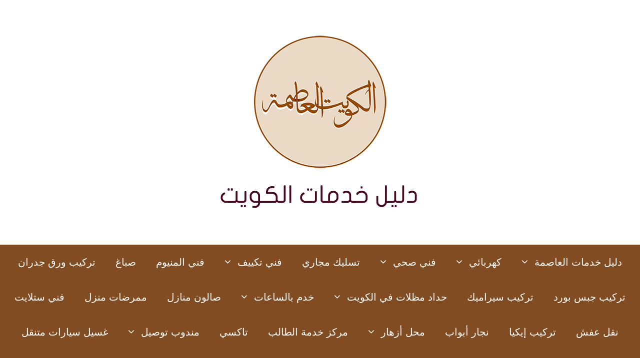

--- FILE ---
content_type: text/html; charset=UTF-8
request_url: https://q8-al-asimah.com/%D9%81%D9%86%D9%8A-%D8%B5%D8%AD%D9%8A-%D9%81%D9%8A-%D9%85%D8%AD%D8%A7%D9%81%D8%B8%D8%A9-%D8%A7%D9%84%D8%B9%D8%A7%D8%B5%D9%85%D8%A9-%D8%A7%D9%84%D9%83%D9%88%D9%8A%D8%AA/
body_size: 27337
content:
<!DOCTYPE html>
<html dir="rtl" lang="ar">
<head>
	<meta charset="UTF-8">
	<link rel="profile" href="https://gmpg.org/xfn/11">
	<title>فني صحي في محافظة العاصمة الكويت &#8211; دليل العاصمة الكويت</title>
<meta name='robots' content='max-image-preview:large' />
	<style>img:is([sizes="auto" i], [sizes^="auto," i]) { contain-intrinsic-size: 3000px 1500px }</style>
	<link rel='dns-prefetch' href='//stats.wp.com' />
<link rel="alternate" type="application/rss+xml" title="دليل العاصمة الكويت &laquo; الخلاصة" href="https://q8-al-asimah.com/feed/" />
<link rel="alternate" type="application/rss+xml" title="دليل العاصمة الكويت &laquo; خلاصة التعليقات" href="https://q8-al-asimah.com/comments/feed/" />
<link rel="alternate" type="application/rss+xml" title="دليل العاصمة الكويت &laquo; فني صحي في محافظة العاصمة الكويت خلاصة التعليقات" href="https://q8-al-asimah.com/%d9%81%d9%86%d9%8a-%d8%b5%d8%ad%d9%8a-%d9%81%d9%8a-%d9%85%d8%ad%d8%a7%d9%81%d8%b8%d8%a9-%d8%a7%d9%84%d8%b9%d8%a7%d8%b5%d9%85%d8%a9-%d8%a7%d9%84%d9%83%d9%88%d9%8a%d8%aa/feed/" />
<script>
window._wpemojiSettings = {"baseUrl":"https:\/\/s.w.org\/images\/core\/emoji\/16.0.1\/72x72\/","ext":".png","svgUrl":"https:\/\/s.w.org\/images\/core\/emoji\/16.0.1\/svg\/","svgExt":".svg","source":{"concatemoji":"https:\/\/q8-al-asimah.com\/wp-includes\/js\/wp-emoji-release.min.js?ver=6.8.3"}};
/*! This file is auto-generated */
!function(s,n){var o,i,e;function c(e){try{var t={supportTests:e,timestamp:(new Date).valueOf()};sessionStorage.setItem(o,JSON.stringify(t))}catch(e){}}function p(e,t,n){e.clearRect(0,0,e.canvas.width,e.canvas.height),e.fillText(t,0,0);var t=new Uint32Array(e.getImageData(0,0,e.canvas.width,e.canvas.height).data),a=(e.clearRect(0,0,e.canvas.width,e.canvas.height),e.fillText(n,0,0),new Uint32Array(e.getImageData(0,0,e.canvas.width,e.canvas.height).data));return t.every(function(e,t){return e===a[t]})}function u(e,t){e.clearRect(0,0,e.canvas.width,e.canvas.height),e.fillText(t,0,0);for(var n=e.getImageData(16,16,1,1),a=0;a<n.data.length;a++)if(0!==n.data[a])return!1;return!0}function f(e,t,n,a){switch(t){case"flag":return n(e,"\ud83c\udff3\ufe0f\u200d\u26a7\ufe0f","\ud83c\udff3\ufe0f\u200b\u26a7\ufe0f")?!1:!n(e,"\ud83c\udde8\ud83c\uddf6","\ud83c\udde8\u200b\ud83c\uddf6")&&!n(e,"\ud83c\udff4\udb40\udc67\udb40\udc62\udb40\udc65\udb40\udc6e\udb40\udc67\udb40\udc7f","\ud83c\udff4\u200b\udb40\udc67\u200b\udb40\udc62\u200b\udb40\udc65\u200b\udb40\udc6e\u200b\udb40\udc67\u200b\udb40\udc7f");case"emoji":return!a(e,"\ud83e\udedf")}return!1}function g(e,t,n,a){var r="undefined"!=typeof WorkerGlobalScope&&self instanceof WorkerGlobalScope?new OffscreenCanvas(300,150):s.createElement("canvas"),o=r.getContext("2d",{willReadFrequently:!0}),i=(o.textBaseline="top",o.font="600 32px Arial",{});return e.forEach(function(e){i[e]=t(o,e,n,a)}),i}function t(e){var t=s.createElement("script");t.src=e,t.defer=!0,s.head.appendChild(t)}"undefined"!=typeof Promise&&(o="wpEmojiSettingsSupports",i=["flag","emoji"],n.supports={everything:!0,everythingExceptFlag:!0},e=new Promise(function(e){s.addEventListener("DOMContentLoaded",e,{once:!0})}),new Promise(function(t){var n=function(){try{var e=JSON.parse(sessionStorage.getItem(o));if("object"==typeof e&&"number"==typeof e.timestamp&&(new Date).valueOf()<e.timestamp+604800&&"object"==typeof e.supportTests)return e.supportTests}catch(e){}return null}();if(!n){if("undefined"!=typeof Worker&&"undefined"!=typeof OffscreenCanvas&&"undefined"!=typeof URL&&URL.createObjectURL&&"undefined"!=typeof Blob)try{var e="postMessage("+g.toString()+"("+[JSON.stringify(i),f.toString(),p.toString(),u.toString()].join(",")+"));",a=new Blob([e],{type:"text/javascript"}),r=new Worker(URL.createObjectURL(a),{name:"wpTestEmojiSupports"});return void(r.onmessage=function(e){c(n=e.data),r.terminate(),t(n)})}catch(e){}c(n=g(i,f,p,u))}t(n)}).then(function(e){for(var t in e)n.supports[t]=e[t],n.supports.everything=n.supports.everything&&n.supports[t],"flag"!==t&&(n.supports.everythingExceptFlag=n.supports.everythingExceptFlag&&n.supports[t]);n.supports.everythingExceptFlag=n.supports.everythingExceptFlag&&!n.supports.flag,n.DOMReady=!1,n.readyCallback=function(){n.DOMReady=!0}}).then(function(){return e}).then(function(){var e;n.supports.everything||(n.readyCallback(),(e=n.source||{}).concatemoji?t(e.concatemoji):e.wpemoji&&e.twemoji&&(t(e.twemoji),t(e.wpemoji)))}))}((window,document),window._wpemojiSettings);
</script>
<!-- q8-al-asimah.com is managing ads with Advanced Ads 1.47.3 --><script id="asima-ready">
			window.advanced_ads_ready=function(e,a){a=a||"complete";var d=function(e){return"interactive"===a?"loading"!==e:"complete"===e};d(document.readyState)?e():document.addEventListener("readystatechange",(function(a){d(a.target.readyState)&&e()}),{once:"interactive"===a})},window.advanced_ads_ready_queue=window.advanced_ads_ready_queue||[];		</script>
		<style id='wp-emoji-styles-inline-css'>

	img.wp-smiley, img.emoji {
		display: inline !important;
		border: none !important;
		box-shadow: none !important;
		height: 1em !important;
		width: 1em !important;
		margin: 0 0.07em !important;
		vertical-align: -0.1em !important;
		background: none !important;
		padding: 0 !important;
	}
</style>
<link rel='stylesheet' id='wp-block-library-rtl-css' href='https://q8-al-asimah.com/wp-includes/css/dist/block-library/style-rtl.min.css?ver=6.8.3' media='all' />
<style id='wp-block-library-inline-css'>
.has-text-align-justify{text-align:justify;}
</style>
<style id='classic-theme-styles-inline-css'>
/*! This file is auto-generated */
.wp-block-button__link{color:#fff;background-color:#32373c;border-radius:9999px;box-shadow:none;text-decoration:none;padding:calc(.667em + 2px) calc(1.333em + 2px);font-size:1.125em}.wp-block-file__button{background:#32373c;color:#fff;text-decoration:none}
</style>
<link rel='stylesheet' id='mediaelement-css' href='https://q8-al-asimah.com/wp-includes/js/mediaelement/mediaelementplayer-legacy.min.css?ver=4.2.17' media='all' />
<link rel='stylesheet' id='wp-mediaelement-css' href='https://q8-al-asimah.com/wp-includes/js/mediaelement/wp-mediaelement.min.css?ver=6.8.3' media='all' />
<style id='global-styles-inline-css'>
:root{--wp--preset--aspect-ratio--square: 1;--wp--preset--aspect-ratio--4-3: 4/3;--wp--preset--aspect-ratio--3-4: 3/4;--wp--preset--aspect-ratio--3-2: 3/2;--wp--preset--aspect-ratio--2-3: 2/3;--wp--preset--aspect-ratio--16-9: 16/9;--wp--preset--aspect-ratio--9-16: 9/16;--wp--preset--color--black: #000000;--wp--preset--color--cyan-bluish-gray: #abb8c3;--wp--preset--color--white: #ffffff;--wp--preset--color--pale-pink: #f78da7;--wp--preset--color--vivid-red: #cf2e2e;--wp--preset--color--luminous-vivid-orange: #ff6900;--wp--preset--color--luminous-vivid-amber: #fcb900;--wp--preset--color--light-green-cyan: #7bdcb5;--wp--preset--color--vivid-green-cyan: #00d084;--wp--preset--color--pale-cyan-blue: #8ed1fc;--wp--preset--color--vivid-cyan-blue: #0693e3;--wp--preset--color--vivid-purple: #9b51e0;--wp--preset--gradient--vivid-cyan-blue-to-vivid-purple: linear-gradient(135deg,rgba(6,147,227,1) 0%,rgb(155,81,224) 100%);--wp--preset--gradient--light-green-cyan-to-vivid-green-cyan: linear-gradient(135deg,rgb(122,220,180) 0%,rgb(0,208,130) 100%);--wp--preset--gradient--luminous-vivid-amber-to-luminous-vivid-orange: linear-gradient(135deg,rgba(252,185,0,1) 0%,rgba(255,105,0,1) 100%);--wp--preset--gradient--luminous-vivid-orange-to-vivid-red: linear-gradient(135deg,rgba(255,105,0,1) 0%,rgb(207,46,46) 100%);--wp--preset--gradient--very-light-gray-to-cyan-bluish-gray: linear-gradient(135deg,rgb(238,238,238) 0%,rgb(169,184,195) 100%);--wp--preset--gradient--cool-to-warm-spectrum: linear-gradient(135deg,rgb(74,234,220) 0%,rgb(151,120,209) 20%,rgb(207,42,186) 40%,rgb(238,44,130) 60%,rgb(251,105,98) 80%,rgb(254,248,76) 100%);--wp--preset--gradient--blush-light-purple: linear-gradient(135deg,rgb(255,206,236) 0%,rgb(152,150,240) 100%);--wp--preset--gradient--blush-bordeaux: linear-gradient(135deg,rgb(254,205,165) 0%,rgb(254,45,45) 50%,rgb(107,0,62) 100%);--wp--preset--gradient--luminous-dusk: linear-gradient(135deg,rgb(255,203,112) 0%,rgb(199,81,192) 50%,rgb(65,88,208) 100%);--wp--preset--gradient--pale-ocean: linear-gradient(135deg,rgb(255,245,203) 0%,rgb(182,227,212) 50%,rgb(51,167,181) 100%);--wp--preset--gradient--electric-grass: linear-gradient(135deg,rgb(202,248,128) 0%,rgb(113,206,126) 100%);--wp--preset--gradient--midnight: linear-gradient(135deg,rgb(2,3,129) 0%,rgb(40,116,252) 100%);--wp--preset--font-size--small: 13px;--wp--preset--font-size--medium: 20px;--wp--preset--font-size--large: 36px;--wp--preset--font-size--x-large: 42px;--wp--preset--spacing--20: 0.44rem;--wp--preset--spacing--30: 0.67rem;--wp--preset--spacing--40: 1rem;--wp--preset--spacing--50: 1.5rem;--wp--preset--spacing--60: 2.25rem;--wp--preset--spacing--70: 3.38rem;--wp--preset--spacing--80: 5.06rem;--wp--preset--shadow--natural: 6px 6px 9px rgba(0, 0, 0, 0.2);--wp--preset--shadow--deep: 12px 12px 50px rgba(0, 0, 0, 0.4);--wp--preset--shadow--sharp: 6px 6px 0px rgba(0, 0, 0, 0.2);--wp--preset--shadow--outlined: 6px 6px 0px -3px rgba(255, 255, 255, 1), 6px 6px rgba(0, 0, 0, 1);--wp--preset--shadow--crisp: 6px 6px 0px rgba(0, 0, 0, 1);}:where(.is-layout-flex){gap: 0.5em;}:where(.is-layout-grid){gap: 0.5em;}body .is-layout-flex{display: flex;}.is-layout-flex{flex-wrap: wrap;align-items: center;}.is-layout-flex > :is(*, div){margin: 0;}body .is-layout-grid{display: grid;}.is-layout-grid > :is(*, div){margin: 0;}:where(.wp-block-columns.is-layout-flex){gap: 2em;}:where(.wp-block-columns.is-layout-grid){gap: 2em;}:where(.wp-block-post-template.is-layout-flex){gap: 1.25em;}:where(.wp-block-post-template.is-layout-grid){gap: 1.25em;}.has-black-color{color: var(--wp--preset--color--black) !important;}.has-cyan-bluish-gray-color{color: var(--wp--preset--color--cyan-bluish-gray) !important;}.has-white-color{color: var(--wp--preset--color--white) !important;}.has-pale-pink-color{color: var(--wp--preset--color--pale-pink) !important;}.has-vivid-red-color{color: var(--wp--preset--color--vivid-red) !important;}.has-luminous-vivid-orange-color{color: var(--wp--preset--color--luminous-vivid-orange) !important;}.has-luminous-vivid-amber-color{color: var(--wp--preset--color--luminous-vivid-amber) !important;}.has-light-green-cyan-color{color: var(--wp--preset--color--light-green-cyan) !important;}.has-vivid-green-cyan-color{color: var(--wp--preset--color--vivid-green-cyan) !important;}.has-pale-cyan-blue-color{color: var(--wp--preset--color--pale-cyan-blue) !important;}.has-vivid-cyan-blue-color{color: var(--wp--preset--color--vivid-cyan-blue) !important;}.has-vivid-purple-color{color: var(--wp--preset--color--vivid-purple) !important;}.has-black-background-color{background-color: var(--wp--preset--color--black) !important;}.has-cyan-bluish-gray-background-color{background-color: var(--wp--preset--color--cyan-bluish-gray) !important;}.has-white-background-color{background-color: var(--wp--preset--color--white) !important;}.has-pale-pink-background-color{background-color: var(--wp--preset--color--pale-pink) !important;}.has-vivid-red-background-color{background-color: var(--wp--preset--color--vivid-red) !important;}.has-luminous-vivid-orange-background-color{background-color: var(--wp--preset--color--luminous-vivid-orange) !important;}.has-luminous-vivid-amber-background-color{background-color: var(--wp--preset--color--luminous-vivid-amber) !important;}.has-light-green-cyan-background-color{background-color: var(--wp--preset--color--light-green-cyan) !important;}.has-vivid-green-cyan-background-color{background-color: var(--wp--preset--color--vivid-green-cyan) !important;}.has-pale-cyan-blue-background-color{background-color: var(--wp--preset--color--pale-cyan-blue) !important;}.has-vivid-cyan-blue-background-color{background-color: var(--wp--preset--color--vivid-cyan-blue) !important;}.has-vivid-purple-background-color{background-color: var(--wp--preset--color--vivid-purple) !important;}.has-black-border-color{border-color: var(--wp--preset--color--black) !important;}.has-cyan-bluish-gray-border-color{border-color: var(--wp--preset--color--cyan-bluish-gray) !important;}.has-white-border-color{border-color: var(--wp--preset--color--white) !important;}.has-pale-pink-border-color{border-color: var(--wp--preset--color--pale-pink) !important;}.has-vivid-red-border-color{border-color: var(--wp--preset--color--vivid-red) !important;}.has-luminous-vivid-orange-border-color{border-color: var(--wp--preset--color--luminous-vivid-orange) !important;}.has-luminous-vivid-amber-border-color{border-color: var(--wp--preset--color--luminous-vivid-amber) !important;}.has-light-green-cyan-border-color{border-color: var(--wp--preset--color--light-green-cyan) !important;}.has-vivid-green-cyan-border-color{border-color: var(--wp--preset--color--vivid-green-cyan) !important;}.has-pale-cyan-blue-border-color{border-color: var(--wp--preset--color--pale-cyan-blue) !important;}.has-vivid-cyan-blue-border-color{border-color: var(--wp--preset--color--vivid-cyan-blue) !important;}.has-vivid-purple-border-color{border-color: var(--wp--preset--color--vivid-purple) !important;}.has-vivid-cyan-blue-to-vivid-purple-gradient-background{background: var(--wp--preset--gradient--vivid-cyan-blue-to-vivid-purple) !important;}.has-light-green-cyan-to-vivid-green-cyan-gradient-background{background: var(--wp--preset--gradient--light-green-cyan-to-vivid-green-cyan) !important;}.has-luminous-vivid-amber-to-luminous-vivid-orange-gradient-background{background: var(--wp--preset--gradient--luminous-vivid-amber-to-luminous-vivid-orange) !important;}.has-luminous-vivid-orange-to-vivid-red-gradient-background{background: var(--wp--preset--gradient--luminous-vivid-orange-to-vivid-red) !important;}.has-very-light-gray-to-cyan-bluish-gray-gradient-background{background: var(--wp--preset--gradient--very-light-gray-to-cyan-bluish-gray) !important;}.has-cool-to-warm-spectrum-gradient-background{background: var(--wp--preset--gradient--cool-to-warm-spectrum) !important;}.has-blush-light-purple-gradient-background{background: var(--wp--preset--gradient--blush-light-purple) !important;}.has-blush-bordeaux-gradient-background{background: var(--wp--preset--gradient--blush-bordeaux) !important;}.has-luminous-dusk-gradient-background{background: var(--wp--preset--gradient--luminous-dusk) !important;}.has-pale-ocean-gradient-background{background: var(--wp--preset--gradient--pale-ocean) !important;}.has-electric-grass-gradient-background{background: var(--wp--preset--gradient--electric-grass) !important;}.has-midnight-gradient-background{background: var(--wp--preset--gradient--midnight) !important;}.has-small-font-size{font-size: var(--wp--preset--font-size--small) !important;}.has-medium-font-size{font-size: var(--wp--preset--font-size--medium) !important;}.has-large-font-size{font-size: var(--wp--preset--font-size--large) !important;}.has-x-large-font-size{font-size: var(--wp--preset--font-size--x-large) !important;}
:where(.wp-block-post-template.is-layout-flex){gap: 1.25em;}:where(.wp-block-post-template.is-layout-grid){gap: 1.25em;}
:where(.wp-block-columns.is-layout-flex){gap: 2em;}:where(.wp-block-columns.is-layout-grid){gap: 2em;}
:root :where(.wp-block-pullquote){font-size: 1.5em;line-height: 1.6;}
</style>
<link rel='stylesheet' id='generate-style-grid-css' href='https://q8-al-asimah.com/wp-content/themes/generatepress/assets/css/unsemantic-grid.min.css?ver=3.0.2' media='all' />
<link rel='stylesheet' id='generate-style-css' href='https://q8-al-asimah.com/wp-content/themes/generatepress/assets/css/style.min.css?ver=3.0.2' media='all' />
<style id='generate-style-inline-css'>
.no-featured-image-padding .featured-image {margin-left:-40px;margin-right:-40px;}.post-image-above-header .no-featured-image-padding .inside-article .featured-image {margin-top:-40px;}@media (max-width:768px){.no-featured-image-padding .featured-image {margin-left:-30px;margin-right:-30px;}.post-image-above-header .no-featured-image-padding .inside-article .featured-image {margin-top:-30px;}}
body{background-color:#ffffff;color:#3a3a3a;}a{color:#1e73be;}a:hover, a:focus, a:active{color:#000000;}body .grid-container{max-width:1200px;}.wp-block-group__inner-container{max-width:1200px;margin-left:auto;margin-right:auto;}.generate-back-to-top{font-size:20px;border-radius:3px;position:fixed;bottom:30px;right:30px;line-height:40px;width:40px;text-align:center;z-index:10;transition:opacity 300ms ease-in-out;}.navigation-search{position:absolute;left:-99999px;pointer-events:none;visibility:hidden;z-index:20;width:100%;top:0;transition:opacity 100ms ease-in-out;opacity:0;}.navigation-search.nav-search-active{left:0;right:0;pointer-events:auto;visibility:visible;opacity:1;}.navigation-search input[type="search"]{outline:0;border:0;vertical-align:bottom;line-height:1;opacity:0.9;width:100%;z-index:20;border-radius:0;-webkit-appearance:none;height:60px;}.navigation-search input::-ms-clear{display:none;width:0;height:0;}.navigation-search input::-ms-reveal{display:none;width:0;height:0;}.navigation-search input::-webkit-search-decoration, .navigation-search input::-webkit-search-cancel-button, .navigation-search input::-webkit-search-results-button, .navigation-search input::-webkit-search-results-decoration{display:none;}.main-navigation li.search-item{z-index:21;}li.search-item.active{transition:opacity 100ms ease-in-out;}.nav-left-sidebar .main-navigation li.search-item.active,.nav-right-sidebar .main-navigation li.search-item.active{width:auto;display:inline-block;float:right;}.gen-sidebar-nav .navigation-search{top:auto;bottom:0;}body, button, input, select, textarea{font-family:-apple-system, system-ui, BlinkMacSystemFont, "Segoe UI", Helvetica, Arial, sans-serif, "Apple Color Emoji", "Segoe UI Emoji", "Segoe UI Symbol";}body{line-height:1.5;}.entry-content > [class*="wp-block-"]:not(:last-child){margin-bottom:1.5em;}.main-title{font-size:45px;}.main-navigation a, .menu-toggle{font-size:20px;}.main-navigation .main-nav ul ul li a{font-size:17px;}.widget-title{font-weight:bold;font-size:30px;margin-bottom:50px;}.sidebar .widget, .footer-widgets .widget{font-size:25px;}h1{font-weight:400;font-size:40px;}h2{font-weight:500;font-size:30px;line-height:2em;margin-bottom:22px;}h3{font-weight:600;font-size:25px;line-height:2em;}h4{font-size:inherit;}h5{font-size:inherit;}@media (max-width:768px){.main-title{font-size:30px;}h1{font-size:30px;}h2{font-size:25px;}}.top-bar{background-color:#636363;color:#ffffff;}.top-bar a{color:#ffffff;}.top-bar a:hover{color:#303030;}.site-header{background-color:#ffffff;color:#3a3a3a;}.site-header a{color:#3a3a3a;}.main-title a,.main-title a:hover{color:#222222;}.site-description{color:#757575;}.main-navigation,.main-navigation ul ul{background-color:#824c23;}.main-navigation .main-nav ul li a,.menu-toggle, .main-navigation .menu-bar-items{color:#ffffff;}.main-navigation .main-nav ul li:hover > a,.main-navigation .main-nav ul li:focus > a, .main-navigation .main-nav ul li.sfHover > a, .main-navigation .menu-bar-item:hover > a, .main-navigation .menu-bar-item.sfHover > a{color:#ffffff;background-color:#e0760d;}button.menu-toggle:hover,button.menu-toggle:focus,.main-navigation .mobile-bar-items a,.main-navigation .mobile-bar-items a:hover,.main-navigation .mobile-bar-items a:focus{color:#ffffff;}.main-navigation .main-nav ul li[class*="current-menu-"] > a{color:#ffffff;background-color:#db660d;}.main-navigation .main-nav ul li[class*="current-menu-"] > a:hover,.main-navigation .main-nav ul li[class*="current-menu-"].sfHover > a{color:#ffffff;background-color:#db660d;}.navigation-search input[type="search"],.navigation-search input[type="search"]:active, .navigation-search input[type="search"]:focus, .main-navigation .main-nav ul li.search-item.active > a, .main-navigation .menu-bar-items .search-item.active > a{color:#ffffff;background-color:#e0760d;}.main-navigation ul ul{background-color:#e0760d;}.main-navigation .main-nav ul ul li a{color:#ffffff;}.main-navigation .main-nav ul ul li:hover > a,.main-navigation .main-nav ul ul li:focus > a,.main-navigation .main-nav ul ul li.sfHover > a{color:#ffffff;background-color:#e0760d;}.main-navigation .main-nav ul ul li[class*="current-menu-"] > a{color:#ffffff;background-color:#db660d;}.main-navigation .main-nav ul ul li[class*="current-menu-"] > a:hover,.main-navigation .main-nav ul ul li[class*="current-menu-"].sfHover > a{color:#ffffff;background-color:#db660d;}.separate-containers .inside-article, .separate-containers .comments-area, .separate-containers .page-header, .one-container .container, .separate-containers .paging-navigation, .inside-page-header{background-color:#ffffff;}.entry-meta{color:#595959;}.entry-meta a{color:#595959;}.entry-meta a:hover{color:#1e73be;}.sidebar .widget{background-color:#e8d4b2;}.sidebar .widget .widget-title{color:#000000;}.footer-widgets{background-color:#ffffff;}.footer-widgets .widget-title{color:#000000;}.site-info{color:#ffffff;background-color:#824c23;}.site-info a{color:#ffffff;}.site-info a:hover{color:#606060;}.footer-bar .widget_nav_menu .current-menu-item a{color:#606060;}input[type="text"],input[type="email"],input[type="url"],input[type="password"],input[type="search"],input[type="tel"],input[type="number"],textarea,select{color:#666666;background-color:#fafafa;border-color:#cccccc;}input[type="text"]:focus,input[type="email"]:focus,input[type="url"]:focus,input[type="password"]:focus,input[type="search"]:focus,input[type="tel"]:focus,input[type="number"]:focus,textarea:focus,select:focus{color:#666666;background-color:#ffffff;border-color:#bfbfbf;}button,html input[type="button"],input[type="reset"],input[type="submit"],a.button,a.wp-block-button__link:not(.has-background){color:#ffffff;background-color:#666666;}button:hover,html input[type="button"]:hover,input[type="reset"]:hover,input[type="submit"]:hover,a.button:hover,button:focus,html input[type="button"]:focus,input[type="reset"]:focus,input[type="submit"]:focus,a.button:focus,a.wp-block-button__link:not(.has-background):active,a.wp-block-button__link:not(.has-background):focus,a.wp-block-button__link:not(.has-background):hover{color:#ffffff;background-color:#3f3f3f;}a.generate-back-to-top{background-color:rgba( 0,0,0,0.4 );color:#ffffff;}a.generate-back-to-top:hover,a.generate-back-to-top:focus{background-color:rgba( 0,0,0,0.6 );color:#ffffff;}@media (max-width: 768px){.main-navigation .menu-bar-item:hover > a, .main-navigation .menu-bar-item.sfHover > a{background:none;color:#ffffff;}}.inside-top-bar{padding:10px;}.inside-header{padding:40px 40px 50px 40px;}.entry-content .alignwide, body:not(.no-sidebar) .entry-content .alignfull{margin-left:-40px;width:calc(100% + 80px);max-width:calc(100% + 80px);}.container.grid-container{max-width:1280px;}.separate-containers .widget, .separate-containers .site-main > *, .separate-containers .page-header, .widget-area .main-navigation{margin-bottom:50px;}.separate-containers .site-main{margin:50px;}.both-right.separate-containers .inside-left-sidebar{margin-right:25px;}.both-right.separate-containers .inside-right-sidebar{margin-left:25px;}.both-left.separate-containers .inside-left-sidebar{margin-right:25px;}.both-left.separate-containers .inside-right-sidebar{margin-left:25px;}.separate-containers .page-header-image, .separate-containers .page-header-contained, .separate-containers .page-header-image-single, .separate-containers .page-header-content-single{margin-top:50px;}.separate-containers .inside-right-sidebar, .separate-containers .inside-left-sidebar{margin-top:50px;margin-bottom:50px;}.main-navigation .main-nav ul li a,.menu-toggle,.main-navigation .mobile-bar-items a{line-height:70px;}.navigation-search input[type="search"]{height:70px;}.rtl .menu-item-has-children .dropdown-menu-toggle{padding-left:20px;}.rtl .main-navigation .main-nav ul li.menu-item-has-children > a{padding-right:20px;}.widget-area .widget{padding:41px;}.site-info{padding:20px;}@media (max-width:768px){.separate-containers .inside-article, .separate-containers .comments-area, .separate-containers .page-header, .separate-containers .paging-navigation, .one-container .site-content, .inside-page-header, .wp-block-group__inner-container{padding:30px;}.site-info{padding-right:10px;padding-left:10px;}.entry-content .alignwide, body:not(.no-sidebar) .entry-content .alignfull{margin-left:-30px;width:calc(100% + 60px);max-width:calc(100% + 60px);}}/* End cached CSS */@media (max-width: 768px){.main-navigation .menu-toggle,.main-navigation .mobile-bar-items,.sidebar-nav-mobile:not(#sticky-placeholder){display:block;}.main-navigation ul,.gen-sidebar-nav{display:none;}[class*="nav-float-"] .site-header .inside-header > *{float:none;clear:both;}}
.dynamic-author-image-rounded{border-radius:100%;}.dynamic-featured-image, .dynamic-author-image{vertical-align:middle;}.one-container.blog .dynamic-content-template:not(:last-child), .one-container.archive .dynamic-content-template:not(:last-child){padding-bottom:0px;}.dynamic-entry-excerpt > p:last-child{margin-bottom:0px;}
.main-navigation .main-nav ul li a,.menu-toggle,.main-navigation .mobile-bar-items a{transition: line-height 300ms ease}.main-navigation.toggled .main-nav > ul{background-color: #824c23}
.post-image:not(:first-child), .page-content:not(:first-child), .entry-content:not(:first-child), .entry-summary:not(:first-child), footer.entry-meta{margin-top:5.5em;}.post-image-above-header .inside-article div.featured-image, .post-image-above-header .inside-article div.post-image{margin-bottom:5.5em;}
</style>
<link rel='stylesheet' id='generate-mobile-style-css' href='https://q8-al-asimah.com/wp-content/themes/generatepress/assets/css/mobile.min.css?ver=3.0.2' media='all' />
<link rel='stylesheet' id='generate-font-icons-css' href='https://q8-al-asimah.com/wp-content/themes/generatepress/assets/css/components/font-icons.min.css?ver=3.0.2' media='all' />
<link rel='stylesheet' id='generate-rtl-css' href='https://q8-al-asimah.com/wp-content/themes/generatepress/assets/css/style-rtl.min.css?ver=3.0.2' media='all' />
<link rel='stylesheet' id='generate-blog-columns-css' href='https://q8-al-asimah.com/wp-content/plugins/gp-premium/blog/functions/css/columns.min.css?ver=2.3.2' media='all' />
<link rel='stylesheet' id='generate-sticky-css' href='https://q8-al-asimah.com/wp-content/plugins/gp-premium/menu-plus/functions/css/sticky.min.css?ver=2.3.2' media='all' />
<link rel='stylesheet' id='social-logos-css' href='https://q8-al-asimah.com/wp-content/plugins/jetpack/_inc/social-logos/social-logos.min.css?ver=12.7.2' media='all' />
<link rel='stylesheet' id='jetpack_css-rtl-css' href='https://q8-al-asimah.com/wp-content/plugins/jetpack/css/jetpack-rtl.css?ver=12.7.2' media='all' />
<script src="https://q8-al-asimah.com/wp-includes/js/jquery/jquery.min.js?ver=3.7.1" id="jquery-core-js"></script>
<link rel="https://api.w.org/" href="https://q8-al-asimah.com/wp-json/" /><link rel="alternate" title="JSON" type="application/json" href="https://q8-al-asimah.com/wp-json/wp/v2/posts/384" /><link rel="EditURI" type="application/rsd+xml" title="RSD" href="https://q8-al-asimah.com/xmlrpc.php?rsd" />
<meta name="generator" content="WordPress 6.8.3" />
<link rel="canonical" href="https://q8-al-asimah.com/%d9%81%d9%86%d9%8a-%d8%b5%d8%ad%d9%8a-%d9%81%d9%8a-%d9%85%d8%ad%d8%a7%d9%81%d8%b8%d8%a9-%d8%a7%d9%84%d8%b9%d8%a7%d8%b5%d9%85%d8%a9-%d8%a7%d9%84%d9%83%d9%88%d9%8a%d8%aa/" />
<link rel='shortlink' href='https://q8-al-asimah.com/?p=384' />
<link rel="alternate" title="oEmbed (JSON)" type="application/json+oembed" href="https://q8-al-asimah.com/wp-json/oembed/1.0/embed?url=https%3A%2F%2Fq8-al-asimah.com%2F%25d9%2581%25d9%2586%25d9%258a-%25d8%25b5%25d8%25ad%25d9%258a-%25d9%2581%25d9%258a-%25d9%2585%25d8%25ad%25d8%25a7%25d9%2581%25d8%25b8%25d8%25a9-%25d8%25a7%25d9%2584%25d8%25b9%25d8%25a7%25d8%25b5%25d9%2585%25d8%25a9-%25d8%25a7%25d9%2584%25d9%2583%25d9%2588%25d9%258a%25d8%25aa%2F" />
<link rel="alternate" title="oEmbed (XML)" type="text/xml+oembed" href="https://q8-al-asimah.com/wp-json/oembed/1.0/embed?url=https%3A%2F%2Fq8-al-asimah.com%2F%25d9%2581%25d9%2586%25d9%258a-%25d8%25b5%25d8%25ad%25d9%258a-%25d9%2581%25d9%258a-%25d9%2585%25d8%25ad%25d8%25a7%25d9%2581%25d8%25b8%25d8%25a9-%25d8%25a7%25d9%2584%25d8%25b9%25d8%25a7%25d8%25b5%25d9%2585%25d8%25a9-%25d8%25a7%25d9%2584%25d9%2583%25d9%2588%25d9%258a%25d8%25aa%2F&#038;format=xml" />

		<!-- GA Google Analytics @ https://m0n.co/ga -->
		<script>
			(function(i,s,o,g,r,a,m){i['GoogleAnalyticsObject']=r;i[r]=i[r]||function(){
			(i[r].q=i[r].q||[]).push(arguments)},i[r].l=1*new Date();a=s.createElement(o),
			m=s.getElementsByTagName(o)[0];a.async=1;a.src=g;m.parentNode.insertBefore(a,m)
			})(window,document,'script','https://www.google-analytics.com/analytics.js','ga');
			ga('create', 'G-6CD75YZ7VY', 'auto');
			ga('send', 'pageview');
		</script>

	<meta name="generator" content="Site Kit by Google 1.111.1" /><!-- HFCM by 99 Robots - Snippet # 1: Google Analytics -->
<!-- Global site tag (gtag.js) - Google Analytics -->
<script async src="https://www.googletagmanager.com/gtag/js?id=G-6CD75YZ7VY"></script>
<script>
  window.dataLayer = window.dataLayer || [];
  function gtag(){dataLayer.push(arguments);}
  gtag('js', new Date());

  gtag('config', 'G-6CD75YZ7VY');
</script>
<!-- /end HFCM by 99 Robots -->
	<style>img#wpstats{display:none}</style>
		<link rel="pingback" href="https://q8-al-asimah.com/xmlrpc.php">
<meta name="viewport" content="width=device-width, initial-scale=1">
<!-- Jetpack Open Graph Tags -->
<meta property="og:type" content="article" />
<meta property="og:title" content="فني صحي في محافظة العاصمة الكويت" />
<meta property="og:url" content="https://q8-al-asimah.com/%d9%81%d9%86%d9%8a-%d8%b5%d8%ad%d9%8a-%d9%81%d9%8a-%d9%85%d8%ad%d8%a7%d9%81%d8%b8%d8%a9-%d8%a7%d9%84%d8%b9%d8%a7%d8%b5%d9%85%d8%a9-%d8%a7%d9%84%d9%83%d9%88%d9%8a%d8%aa/" />
<meta property="og:description" content="&nbsp; يمكنكم الان الحصول على أفضل خدمات فني صحي محافظة العاصمة الكويت ادا كان لديكم مشاكل في السباكة المنزلية حيت يعمل الفني على اصلاح جميع الأعطال في مواسير المياه والصرف الصحي بالدقة المطلوبة، ك…" />
<meta property="article:published_time" content="2025-01-30T12:14:42+00:00" />
<meta property="article:modified_time" content="2025-02-10T11:07:08+00:00" />
<meta property="og:site_name" content="دليل العاصمة الكويت" />
<meta property="og:image" content="https://q8-al-asimah.com/wp-content/uploads/2021/02/ÙÙÙ-ØµØ­Ù-Ø§ÙÙÙÙØª.jpg" />
<meta property="og:image:width" content="600" />
<meta property="og:image:height" content="400" />
<meta property="og:image:alt" content="ÙÙÙ ØµØ­Ù ÙÙ ÙØ­Ø§ÙØ¸Ø© Ø§ÙØ¹Ø§ØµÙØ© Ø§ÙÙÙÙØª" />
<meta property="og:locale" content="ar_AR" />
<meta name="twitter:text:title" content="فني صحي في محافظة العاصمة الكويت" />
<meta name="twitter:image" content="https://q8-al-asimah.com/wp-content/uploads/2021/02/ÙÙÙ-ØµØ­Ù-Ø§ÙÙÙÙØª.jpg?w=640" />
<meta name="twitter:image:alt" content="ÙÙÙ ØµØ­Ù ÙÙ ÙØ­Ø§ÙØ¸Ø© Ø§ÙØ¹Ø§ØµÙØ© Ø§ÙÙÙÙØª" />
<meta name="twitter:card" content="summary_large_image" />

<!-- End Jetpack Open Graph Tags -->
<link rel="icon" href="https://q8-al-asimah.com/wp-content/uploads/2021/08/العاصمة-400-150x150.png" sizes="32x32" />
<link rel="icon" href="https://q8-al-asimah.com/wp-content/uploads/2021/08/العاصمة-400-300x300.png" sizes="192x192" />
<link rel="apple-touch-icon" href="https://q8-al-asimah.com/wp-content/uploads/2021/08/العاصمة-400-300x300.png" />
<meta name="msapplication-TileImage" content="https://q8-al-asimah.com/wp-content/uploads/2021/08/العاصمة-400-300x300.png" />
</head>

<body data-rsssl=1 class="rtl wp-singular post-template-default single single-post postid-384 single-format-standard wp-custom-logo wp-embed-responsive wp-theme-generatepress post-image-above-header post-image-aligned-center sticky-menu-fade sticky-enabled both-sticky-menu right-sidebar nav-below-header separate-containers fluid-header active-footer-widgets-1 nav-search-enabled nav-aligned-center header-aligned-center dropdown-hover aa-prefix-asima-" itemtype="https://schema.org/Blog" itemscope>
	<a class="screen-reader-text skip-link" href="#content" title="انتقل إلى المحتوى">انتقل إلى المحتوى</a>		<header id="masthead" class="site-header" itemtype="https://schema.org/WPHeader" itemscope>
			<div class="inside-header grid-container grid-parent">
				<div class="site-logo">
					<a href="https://q8-al-asimah.com/" title="دليل العاصمة الكويت" rel="home">
						<img  class="header-image is-logo-image" alt="دليل العاصمة الكويت" src="https://q8-al-asimah.com/wp-content/uploads/2021/08/العاصمة-400.png" title="دليل العاصمة الكويت" />
					</a>
				</div>			</div>
		</header>
				<nav id="site-navigation" class="main-navigation sub-menu-left" itemtype="https://schema.org/SiteNavigationElement" itemscope>
			<div class="inside-navigation">
				<form method="get" class="search-form navigation-search" action="https://q8-al-asimah.com/">
					<input type="search" class="search-field" value="" name="s" title="البحث" />
				</form>		<div class="mobile-bar-items">
						<span class="search-item">
				<a aria-label="فتح شريط البحث" href="#">
									</a>
			</span>
		</div>
						<button class="menu-toggle" aria-controls="primary-menu" aria-expanded="false">
					<span class="mobile-menu">القائمة</span>				</button>
				<div id="primary-menu" class="main-nav"><ul id="menu-%d8%a7%d9%84%d9%82%d8%a7%d8%a6%d9%85%d8%a9-%d8%a7%d9%84%d8%b1%d8%a6%d9%8a%d8%b3%d9%8a%d8%a9" class=" menu sf-menu"><li id="menu-item-609" class="menu-item menu-item-type-post_type menu-item-object-page menu-item-home menu-item-has-children menu-item-609"><a href="https://q8-al-asimah.com/">دليل خدمات العاصمة<span role="presentation" class="dropdown-menu-toggle"></span></a>
<ul class="sub-menu">
	<li id="menu-item-560" class="menu-item menu-item-type-post_type menu-item-object-page current_page_parent menu-item-560"><a href="https://q8-al-asimah.com/%d8%a3%d8%b1%d9%82%d8%a7%d9%85-%d8%ae%d8%af%d9%85%d8%a7%d8%aa-%d8%a7%d9%84%d8%b9%d8%a7%d8%b5%d9%85%d8%a9-%d8%a7%d9%84%d9%83%d9%88%d9%8a%d8%aa/">دليل أرقام العاصمة الكويت</a></li>
</ul>
</li>
<li id="menu-item-46596" class="menu-item menu-item-type-post_type menu-item-object-page menu-item-has-children menu-item-46596"><a href="https://q8-al-asimah.com/%d9%83%d9%87%d8%b1%d8%a8%d8%a7%d8%a6%d9%8a/">كهربائي<span role="presentation" class="dropdown-menu-toggle"></span></a>
<ul class="sub-menu">
	<li id="menu-item-46597" class="menu-item menu-item-type-post_type menu-item-object-page menu-item-46597"><a href="https://q8-al-asimah.com/%d9%83%d9%87%d8%b1%d8%a8%d8%a7%d8%a6%d9%8a-%d9%85%d9%86%d8%a7%d8%b2%d9%84/">كهربائي منازل</a></li>
</ul>
</li>
<li id="menu-item-46595" class="menu-item menu-item-type-post_type menu-item-object-page menu-item-has-children menu-item-46595"><a href="https://q8-al-asimah.com/%d9%81%d9%86%d9%8a-%d8%b5%d8%ad%d9%8a/">فني صحي<span role="presentation" class="dropdown-menu-toggle"></span></a>
<ul class="sub-menu">
	<li id="menu-item-46577" class="menu-item menu-item-type-post_type menu-item-object-page menu-item-46577"><a href="https://q8-al-asimah.com/%d8%aa%d8%b1%d9%83%d9%8a%d8%a8-%d9%85%d8%b6%d8%ae%d8%a9/">تركيب مضخة</a></li>
	<li id="menu-item-46586" class="menu-item menu-item-type-post_type menu-item-object-page menu-item-46586"><a href="https://q8-al-asimah.com/%d8%b3%d8%a8%d8%a7%d9%83/">سباك</a></li>
</ul>
</li>
<li id="menu-item-46580" class="menu-item menu-item-type-post_type menu-item-object-page menu-item-46580"><a href="https://q8-al-asimah.com/%d8%aa%d8%b3%d9%84%d9%8a%d9%83-%d9%85%d8%ac%d8%a7%d8%b1%d9%8a/">تسليك مجاري</a></li>
<li id="menu-item-46593" class="menu-item menu-item-type-post_type menu-item-object-page menu-item-has-children menu-item-46593"><a href="https://q8-al-asimah.com/%d9%81%d9%86%d9%8a-%d8%aa%d9%83%d9%8a%d9%8a%d9%81/">فني تكييف<span role="presentation" class="dropdown-menu-toggle"></span></a>
<ul class="sub-menu">
	<li id="menu-item-46591" class="menu-item menu-item-type-post_type menu-item-object-page menu-item-46591"><a href="https://q8-al-asimah.com/%d9%81%d9%86%d9%8a-%d8%aa%d8%b5%d9%84%d9%8a%d8%ad-%d8%ab%d9%84%d8%a7%d8%ac%d8%a7%d8%aa/">فني تصليح ثلاجات</a></li>
	<li id="menu-item-46581" class="menu-item menu-item-type-post_type menu-item-object-page menu-item-46581"><a href="https://q8-al-asimah.com/%d8%aa%d8%b5%d9%84%d9%8a%d8%ad-%d8%ab%d9%84%d8%a7%d8%ac%d8%a7%d8%aa-%d9%88%d9%81%d8%b1%d9%8a%d8%b2%d8%b1%d8%a7%d8%aa/">تصليح ثلاجات وفريزرات</a></li>
	<li id="menu-item-46592" class="menu-item menu-item-type-post_type menu-item-object-page menu-item-46592"><a href="https://q8-al-asimah.com/%d9%81%d9%86%d9%8a-%d8%aa%d8%b5%d9%84%d9%8a%d8%ad-%d8%ba%d8%b3%d8%a7%d9%84%d8%a7%d8%aa/">فني تصليح غسالات</a></li>
</ul>
</li>
<li id="menu-item-46590" class="menu-item menu-item-type-post_type menu-item-object-page menu-item-46590"><a href="https://q8-al-asimah.com/%d9%81%d9%86%d9%8a-%d8%a7%d9%84%d9%85%d9%86%d9%8a%d9%88%d9%85/">فني المنيوم</a></li>
<li id="menu-item-46588" class="menu-item menu-item-type-post_type menu-item-object-page menu-item-46588"><a href="https://q8-al-asimah.com/%d8%b5%d8%a8%d8%a7%d8%ba/">صباغ</a></li>
<li id="menu-item-46579" class="menu-item menu-item-type-post_type menu-item-object-page menu-item-46579"><a href="https://q8-al-asimah.com/%d8%aa%d8%b1%d9%83%d9%8a%d8%a8-%d9%88%d8%b1%d9%82-%d8%ac%d8%af%d8%b1%d8%a7%d9%86/">تركيب ورق جدران</a></li>
<li id="menu-item-46575" class="menu-item menu-item-type-post_type menu-item-object-page menu-item-46575"><a href="https://q8-al-asimah.com/%d8%aa%d8%b1%d9%83%d9%8a%d8%a8-%d8%ac%d8%a8%d8%b3-%d8%a8%d9%88%d8%b1%d8%af/">تركيب جبس بورد</a></li>
<li id="menu-item-46576" class="menu-item menu-item-type-post_type menu-item-object-page menu-item-46576"><a href="https://q8-al-asimah.com/%d8%aa%d8%b1%d9%83%d9%8a%d8%a8-%d8%b3%d9%8a%d8%b1%d8%a7%d9%85%d9%8a%d9%83/">تركيب سيراميك</a></li>
<li id="menu-item-46582" class="menu-item menu-item-type-post_type menu-item-object-page menu-item-has-children menu-item-46582"><a href="https://q8-al-asimah.com/%d8%ad%d8%af%d8%a7%d8%af-%d9%85%d8%b8%d9%84%d8%a7%d8%aa/">حداد مظلات في الكويت<span role="presentation" class="dropdown-menu-toggle"></span></a>
<ul class="sub-menu">
	<li id="menu-item-46578" class="menu-item menu-item-type-post_type menu-item-object-page menu-item-46578"><a href="https://q8-al-asimah.com/%d8%aa%d8%b1%d9%83%d9%8a%d8%a8-%d9%85%d8%b8%d9%84%d8%a7%d8%aa/">تركيب مظلات سيارات</a></li>
</ul>
</li>
<li id="menu-item-46583" class="menu-item menu-item-type-post_type menu-item-object-page menu-item-has-children menu-item-46583"><a href="https://q8-al-asimah.com/%d8%ae%d8%af%d9%85-%d8%a8%d8%a7%d9%84%d8%b3%d8%a7%d8%b9%d8%a7%d8%aa/">خدم بالساعات<span role="presentation" class="dropdown-menu-toggle"></span></a>
<ul class="sub-menu">
	<li id="menu-item-46584" class="menu-item menu-item-type-post_type menu-item-object-page menu-item-46584"><a href="https://q8-al-asimah.com/%d8%ae%d8%af%d9%85-%d8%a8%d8%a7%d9%84%d8%b3%d8%a7%d8%b9%d8%a9/">خدم بالساعة</a></li>
</ul>
</li>
<li id="menu-item-46587" class="menu-item menu-item-type-post_type menu-item-object-page menu-item-46587"><a href="https://q8-al-asimah.com/%d8%b5%d8%a7%d9%84%d9%88%d9%86-%d9%85%d9%86%d8%a7%d8%b2%d9%84/">صالون منازل</a></li>
<li id="menu-item-46602" class="menu-item menu-item-type-post_type menu-item-object-page menu-item-46602"><a href="https://q8-al-asimah.com/%d9%85%d9%85%d8%b1%d8%b6%d8%a7%d8%aa-%d9%85%d9%86%d8%b2%d9%84/">ممرضات منزل</a></li>
<li id="menu-item-46594" class="menu-item menu-item-type-post_type menu-item-object-page menu-item-46594"><a href="https://q8-al-asimah.com/%d9%81%d9%86%d9%8a-%d8%b3%d8%aa%d9%84%d8%a7%d9%8a%d8%aa/">فني ستلايت</a></li>
<li id="menu-item-46606" class="menu-item menu-item-type-post_type menu-item-object-page menu-item-46606"><a href="https://q8-al-asimah.com/%d9%86%d9%82%d9%84-%d8%b9%d9%81%d8%b4/">نقل عفش</a></li>
<li id="menu-item-46574" class="menu-item menu-item-type-post_type menu-item-object-page menu-item-46574"><a href="https://q8-al-asimah.com/%d8%aa%d8%b1%d9%83%d9%8a%d8%a8-%d8%a5%d9%8a%d9%83%d9%8a%d8%a7/">تركيب إيكيا</a></li>
<li id="menu-item-46605" class="menu-item menu-item-type-post_type menu-item-object-page menu-item-46605"><a href="https://q8-al-asimah.com/%d9%86%d8%ac%d8%a7%d8%b1-%d8%a3%d8%a8%d9%88%d8%a7%d8%a8/">نجار أبواب</a></li>
<li id="menu-item-46598" class="menu-item menu-item-type-post_type menu-item-object-page menu-item-has-children menu-item-46598"><a href="https://q8-al-asimah.com/%d9%85%d8%ad%d9%84-%d8%a3%d8%b2%d9%87%d8%a7%d8%b1/">محل أزهار<span role="presentation" class="dropdown-menu-toggle"></span></a>
<ul class="sub-menu">
	<li id="menu-item-46599" class="menu-item menu-item-type-post_type menu-item-object-page menu-item-46599"><a href="https://q8-al-asimah.com/%d9%85%d8%ad%d9%84-%d8%b2%d9%87%d9%88%d8%b1/">محل زهور</a></li>
	<li id="menu-item-46600" class="menu-item menu-item-type-post_type menu-item-object-page menu-item-46600"><a href="https://q8-al-asimah.com/%d9%85%d8%ad%d9%84-%d9%88%d8%b1%d8%af/">محل ورد</a></li>
</ul>
</li>
<li id="menu-item-46601" class="menu-item menu-item-type-post_type menu-item-object-page menu-item-46601"><a href="https://q8-al-asimah.com/%d9%85%d8%b1%d9%83%d8%b2-%d8%ae%d8%af%d9%85%d8%a9-%d8%a7%d9%84%d8%b7%d8%a7%d9%84%d8%a8/">مركز خدمة الطالب</a></li>
<li id="menu-item-46573" class="menu-item menu-item-type-post_type menu-item-object-page menu-item-46573"><a href="https://q8-al-asimah.com/%d8%aa%d8%a7%d9%83%d8%b3%d9%8a/">تاكسي</a></li>
<li id="menu-item-46603" class="menu-item menu-item-type-post_type menu-item-object-page menu-item-has-children menu-item-46603"><a href="https://q8-al-asimah.com/%d9%85%d9%86%d8%af%d9%88%d8%a8-%d8%aa%d9%88%d8%b5%d9%8a%d9%84/">مندوب توصيل<span role="presentation" class="dropdown-menu-toggle"></span></a>
<ul class="sub-menu">
	<li id="menu-item-46585" class="menu-item menu-item-type-post_type menu-item-object-page menu-item-has-children menu-item-46585"><a href="https://q8-al-asimah.com/%d8%ae%d8%af%d9%85%d8%a9-%d8%aa%d9%88%d8%b5%d9%8a%d9%84/">خدمة توصيل<span role="presentation" class="dropdown-menu-toggle"></span></a>
	<ul class="sub-menu">
		<li id="menu-item-46604" class="menu-item menu-item-type-post_type menu-item-object-page menu-item-46604"><a href="https://q8-al-asimah.com/%d9%85%d9%86%d8%af%d9%88%d8%a8-%d8%aa%d9%88%d8%b5%d9%8a%d9%84-2/">مندوب توصيل</a></li>
	</ul>
</li>
</ul>
</li>
<li id="menu-item-46589" class="menu-item menu-item-type-post_type menu-item-object-page menu-item-46589"><a href="https://q8-al-asimah.com/%d8%ba%d8%b3%d9%8a%d9%84-%d8%b3%d9%8a%d8%a7%d8%b1%d8%a7%d8%aa-%d9%85%d8%aa%d9%86%d9%82%d9%84/">غسيل سيارات متنقل</a></li>
<li id="menu-item-46607" class="menu-item menu-item-type-post_type menu-item-object-page menu-item-46607"><a href="https://q8-al-asimah.com/%d9%88%d9%86%d8%b4/">ونش</a></li>
<li id="menu-item-47515" class="menu-item menu-item-type-post_type menu-item-object-page menu-item-47515"><a href="https://q8-al-asimah.com/%d8%a5%d8%aa%d8%b5%d9%84-%d8%a8%d9%86%d8%a7/">إتصل بنا</a></li>
<li class="search-item menu-item-align-right"><a aria-label="فتح شريط البحث" href="#"></a></li></ul></div>			</div>
		</nav>
		
	<div id="page" class="site grid-container container hfeed grid-parent">
				<div id="content" class="site-content">
			
	<div id="primary" class="content-area grid-parent mobile-grid-100 grid-75 tablet-grid-75">
		<main id="main" class="site-main">
			
<article id="post-384" class="post-384 post type-post status-publish format-standard hentry category-1 category-2 category-37 category-3 tag-147 tag-138 tag-139 tag-155 tag-145 tag-153 tag-150 tag-144 tag-152 tag-135 tag-154 tag-133 tag-146 tag-143 tag-148 tag-158 tag-140 tag-142 tag-156 tag-151 tag-136 tag-157 tag-134 tag-141 tag-149 tag-137 infinite-scroll-item no-featured-image-padding" itemtype="https://schema.org/CreativeWork" itemscope>
	<div class="inside-article">
					<header class="entry-header">
				<h1 class="entry-title" itemprop="headline">فني صحي في محافظة العاصمة الكويت</h1>			</header>
			
		<div class="entry-content" itemprop="text">
			<p>&nbsp;</p>
<h4><strong><span style="font-size: 18pt;">فني خبرة لكل خدمات الصحي</span></strong></h4>
<p>&nbsp;</p>
<p style="text-align: justify;"><span style="font-size: 12pt;"><strong> جميع خدمات  الصحي من تسليك المجاري  تركيب الحمامات والمغاسل وفلاتر مياه   وتركيب مضخات  وجميع الخدمات الأخرى .</strong></span></p>
<p>&nbsp;</p>
<h4><a href="https://l.linklyhq.com/l/24IQC"><strong><span style="font-size: 18pt;">99283131</span></strong></a></h4>
<hr />

<p>&nbsp;</p>
<p style="text-align: justify;">يمكنكم الان الحصول على أفضل خدمات <a href="https://q8-al-asimah.com/%d9%81%d9%86%d9%8a-%d8%b5%d8%ad%d9%8a/">فني صحي محافظة العاصمة الكويت</a> ادا كان لديكم مشاكل في السباكة المنزلية حيت يعمل الفني على اصلاح جميع الأعطال في مواسير المياه والصرف الصحي بالدقة المطلوبة، كما يقوم بعمل صيانة كاملة لأعطال منتجات الأدوات الصحية للمطبخ وللحمام، جميع هده الخدمات متاحة في جميع مناطق محافظات محافظة العاصمة الكويت في المنازل وأماكن العمل والفنادق والمطاعم وجميع المرافق.</p>
<p style="text-align: justify;"><img fetchpriority="high" decoding="async" class="aligncenter size-full wp-image-47143" src="https://q8-al-asimah.com/wp-content/uploads/2021/02/فني-صحي-الكويت.jpg" alt="فني صحي في محافظة العاصمة الكويت" width="600" height="400" srcset="https://q8-al-asimah.com/wp-content/uploads/2021/02/فني-صحي-الكويت.jpg 600w, https://q8-al-asimah.com/wp-content/uploads/2021/02/فني-صحي-الكويت-300x200.jpg 300w" sizes="(max-width: 600px) 100vw, 600px" /></p>
<h2></h2>
<h2></h2>
<blockquote>
<h4>محتاج <a href="https://jm3yah.com/category/%d8%ac%d9%85%d8%b9%d9%8a%d8%a7%d8%aa-%d8%a7%d9%84%d9%83%d9%88%d9%8a%d8%aa/%d9%81%d9%86%d9%8a-%d8%b5%d8%ad%d9%8a/">فني صحي قريب</a> من العاصمة الكويت ؟</h4>
</blockquote>
<h4>فني صحي جمعيات محافظة الكويت العاصمة :</h4>
<ul>
<li><strong><a href="https://jm3yah.com/%d9%81%d9%86%d9%8a-%d8%b5%d8%ad%d9%8a-%d8%ac%d9%85%d8%b9%d9%8a%d8%a9-%d9%82%d8%b1%d8%b7%d8%a8%d8%a9/">فني صحي جمعية قرطبة</a></strong></li>
<li><strong><a href="https://jm3yah.com/%d9%81%d9%86%d9%8a-%d8%b5%d8%ad%d9%8a-%d8%ac%d9%85%d8%b9%d9%8a%d8%a9-%d8%a7%d9%84%d9%82%d9%8a%d8%b1%d9%88%d8%a7%d9%86/">فني صحي جمعية القيروان</a></strong></li>
<li><strong><a href="https://jm3yah.com/%d9%81%d9%86%d9%8a-%d8%b5%d8%ad%d9%8a-%d8%ac%d9%85%d8%b9%d9%8a%d8%a9-%d8%ac%d8%a7%d8%a8%d8%b1-%d8%a7%d9%84%d8%a3%d8%ad%d9%85%d8%af/">فني صحي جمعية جابر الأحمد</a></strong></li>
<li><strong><a href="https://jm3yah.com/%d9%81%d9%86%d9%8a-%d8%b5%d8%ad%d9%8a-%d8%ac%d9%85%d8%b9%d9%8a%d8%a9-%d8%a7%d9%84%d9%86%d9%87%d8%b6%d8%a9/">فني صحي جمعية النهضة</a></strong></li>
<li><strong><a href="https://jm3yah.com/%d9%81%d9%86%d9%8a-%d8%b5%d8%ad%d9%8a-%d8%ac%d9%85%d8%b9%d9%8a%d8%a9-%d8%a7%d9%84%d8%b5%d9%84%d9%8a%d8%a8%d8%ae%d8%a7%d8%aa/">فني صحي جمعية الصليبخات</a></strong></li>
<li><strong><a href="https://jm3yah.com/%d9%81%d9%86%d9%8a-%d8%b5%d8%ad%d9%8a-%d8%ac%d9%85%d8%b9%d9%8a%d8%a9-%d8%a7%d9%84%d8%ae%d8%a7%d9%84%d8%af%d9%8a%d8%a9/">فني صحي جمعية الخالدية</a></strong></li>
<li><strong><a href="https://jm3yah.com/%d9%81%d9%86%d9%8a-%d8%b5%d8%ad%d9%8a-%d8%ac%d9%85%d8%b9%d9%8a%d8%a9-%d8%a7%d9%84%d8%af%d9%88%d8%ad%d8%a9/">فني صحي جمعية الدوحة</a></strong></li>
<li><strong><a href="https://jm3yah.com/%d9%81%d9%86%d9%8a-%d8%b5%d8%ad%d9%8a-%d8%ac%d9%85%d8%b9%d9%8a%d8%a9-%d8%ba%d8%b1%d9%86%d8%a7%d8%b7%d8%a9/">فني صحي جمعية غرناطة</a></strong></li>
<li><strong><a href="https://jm3yah.com/%d9%81%d9%86%d9%8a-%d8%b5%d8%ad%d9%8a-%d8%ac%d9%85%d8%b9%d9%8a%d8%a9-%d8%a7%d9%84%d9%85%d9%86%d8%b5%d9%88%d8%b1%d9%8a%d8%a9/">فني صحي جمعية المنصورية</a></strong></li>
<li><strong><a href="https://jm3yah.com/%d9%81%d9%86%d9%8a-%d8%b5%d8%ad%d9%8a-%d8%ac%d9%85%d8%b9%d9%8a%d8%a9-%d8%a7%d9%84%d9%86%d8%b2%d9%87%d8%a9/">فني صحي جمعية النزهة</a></strong></li>
<li><strong><a href="https://jm3yah.com/%d9%81%d9%86%d9%8a-%d8%b5%d8%ad%d9%8a-%d8%ac%d9%85%d8%b9%d9%8a%d8%a9-%d8%a7%d9%84%d8%b4%d9%88%d9%8a%d8%ae/">فني صحي جمعية الشويخ</a></strong></li>
<li><strong><a href="https://jm3yah.com/%d9%81%d9%86%d9%8a-%d8%b5%d8%ad%d9%8a-%d8%ac%d9%85%d8%b9%d9%8a%d8%a9-%d8%a7%d9%84%d9%8a%d8%b1%d9%85%d9%88%d9%83/">فني صحي جمعية اليرموك</a></strong></li>
<li><strong><a href="https://jm3yah.com/%d9%81%d9%86%d9%8a-%d8%b5%d8%ad%d9%8a-%d8%ac%d9%85%d8%b9%d9%8a%d8%a9-%d8%a7%d9%84%d8%b9%d8%af%d9%8a%d9%84%d9%8a%d8%a9/">فني صحي جمعية العديلية</a></strong></li>
<li><strong><a href="https://jm3yah.com/%d9%81%d9%86%d9%8a-%d8%b5%d8%ad%d9%8a-%d8%ac%d9%85%d8%b9%d9%8a%d8%a9-%d8%a7%d9%84%d9%82%d8%a7%d8%af%d8%b3%d9%8a%d8%a9/">فني صحي جمعية القادسية</a></strong></li>
<li><strong><a href="https://jm3yah.com/%d9%81%d9%86%d9%8a-%d8%b5%d8%ad%d9%8a-%d8%ac%d9%85%d8%b9%d9%8a%d8%a9-%d8%b9%d8%a8%d8%af%d8%a7%d9%84%d9%84%d9%87-%d8%a7%d9%84%d8%b3%d8%a7%d9%84%d9%85/">فني صحي جمعية عبد الله السالم</a></strong></li>
<li><strong><a href="https://jm3yah.com/%d9%81%d9%86%d9%8a-%d8%b5%d8%ad%d9%8a-%d8%ac%d9%85%d8%b9%d9%8a%d8%a9-%d9%83%d9%8a%d9%81%d8%a7%d9%86/">فني صحي جمعية كيفان</a></strong></li>
<li><strong><a href="https://jm3yah.com/%d9%81%d9%86%d9%8a-%d8%b5%d8%ad%d9%8a-%d8%ac%d9%85%d8%b9%d9%8a%d8%a9-%d8%a7%d9%84%d8%b3%d8%b1%d8%a9/">فني صحي جمعية السرة</a></strong></li>
<li><strong><a href="https://jm3yah.com/%d8%b1%d9%82%d9%85-%d8%a7%d8%af%d9%88%d8%a7%d8%aa-%d8%b5%d8%ad%d9%8a%d8%a9-%d8%ac%d9%85%d8%b9%d9%8a%d8%a9-%d8%a7%d9%84%d8%af%d8%b9%d9%8a%d8%a9/">فني صحي جمعية الدعية</a></strong></li>
<li><strong><a href="https://jm3yah.com/%d9%81%d9%86%d9%8a-%d8%b5%d8%ad%d9%8a-%d8%ac%d9%85%d8%b9%d9%8a%d8%a9-%d8%a7%d9%84%d9%81%d9%8a%d8%ad%d8%a7%d8%a1/">فني صحي جمعية الفيحاء</a></strong></li>
<li><strong><a href="https://jm3yah.com/%d9%81%d9%86%d9%8a-%d8%b5%d8%ad%d9%8a-%d8%ac%d9%85%d8%b9%d9%8a%d8%a9-%d8%a7%d9%84%d8%b4%d8%a7%d9%85%d9%8a%d8%a9/">فني صحي جمعية الشامية</a></strong></li>
</ul>
<h3></h3>
<h2></h2>
<h2 style="text-align: justify;">تسليك مجاري محافظة العاصمة الكويت</h2>
<p style="text-align: justify;">تنشئ مشكله انسداد المجاري والاحواض نتيجة قيام العملاء للتخلص من بقايا الطعام بشكل خاطئ داخل البالوعات مما يؤدي الى تراكمها داخل المواسير وكذلك بقايا الشعر من اهم مسببات انسداد</p>
<p style="text-align: justify;">المجاري والاحواض، و إلقاء مخلفات الاطفال ومخلفات ادوات المكياج داخل البالوعات، جميع هذه المشاكل يقوم فني محافظة العاصمة الكويت بمعالجتها واصلاحها باستخدام احدث التقنيات، لجميع مواطنين محافظه محافظة العاصمة الكويت اذا واجهتم اي مشكله في انسداد المواسير او البالوعات تواصلوا مع الفني الصحي وسيصلو اليكم في اسرع وقت مع جميع ادوات السباكة للعمل على توفير خدمات تسليك مجاري محافظة العاصمة الكويت .</p>
<h2 style="text-align: justify;">سباك محافظة العاصمة الكويت</h2>
<p style="text-align: justify;">كما يهتم فني صحي محافظة العاصمة الكويت بعمل صيانة شامله وعلى اعلى مستويات الجودة وكافة اعطال المعدات الصحية واعطال السباكة كما انه يقوم بتوفير جميع قطع الغيار الأصلية جميع هذه الخدمات يقدمها الفن الصحي بأفضل الاسعار التي تناسب جميع العملاء كما يوفر لهم جميع المنتجات الخاصة بالأدوات الصحية من محلات تجاريه مشهوره وبضمانات.</p>
<h3 style="text-align: justify;">معلم صحي محافظة العاصمة الكويت</h3>
<p style="text-align: justify;">هنالك عدة مهام يقوم بها سباك محافظة العاصمة الكويت وهي:</p>
<p style="text-align: justify;">تسليك الأحواض والمراحيض من المخلفات التي تكون عالقة في المواسير الخاصة بها.</p>
<p style="text-align: justify;">تسليك البالوعات التي تعاني من وجود كتل صلبة خاصة بالوعات المطابخ نتيجة تراكم الشحوم بها.</p>
<p style="text-align: justify;">تسليك المجارير التي تغلق نتيجة التدفق الزائد للمياه عن طريق شفط الماء الى مجرى اخر.</p>
<h3 style="text-align: justify;">أدوات صحية محافظة العاصمة الكويت</h3>
<p style="text-align: justify;">يقوم فني صحي محافظة العاصمة الكويت بأعمال الفك والتركيب للأدوات الصحية من الاحواض والسخانات بأنواعها والبانيو هات كما يقوم بتركيب الارضيات للمنازل والشركات والفنادق وجميع الأماكن حيث انه لديه خطط مدروسة عند القيام بأعمال التركيب وكذلك لضمان تركيب الادوات بشكل صحيح وسليم يجب على العملاء الالتزام بالنصائح التي يقدمها لهم الفنيين الصحيين.</p>
<h3 style="text-align: justify;">مقاول صحي محافظة العاصمة الكويت</h3>
<p style="text-align: justify;">يعمل فني صحي محافظة العاصمة الكويت على تأسيس سباكة جميع المباني والمصانع، فهو متمرس في تلك التأسيسات وقام بالعديد منها من قبل، تواصل معه الآن واطلع على أعماله السابقة لتتأكد من جودة الخدمة التي سوف تحصل عليها، كما أنه على دراية بكل ما هو جديد في مجال السباكة من خامات وطرق تركيب وعدد وأدوات وأشكال وألوان الأطقم. تتعرض الكثير من البالوعات للانسداد نتيجة سوء الاستخدام والقاء القمامة والمخلفات بها، فإذا تعرضت لتلك المشكلة اطلب مساعدة فني صحي وسوف يقوم هو بعملية التسليك بأحدث الأدوات ويقوم بتنظيف البالوعة بأقوى المواد القادرة على إذابة أي دهون وبعدها سوف يقدم لك النصائح للاستخدام السليم ولتجنب التعرض لتلك المشكلة مرة أخرى.</p>
<p style="text-align: justify;">مناطق محافظة العاصمة الكويت تشمل شرق ، الصالحية ، بنيد القار ، كيفان ، الدسمة ، الدعية ، المنصورية ، عبد الله السالم ، النزهة ، الفيحاء ، الشامية ، الروضة ، العديلية ، الخالدية ، القادسية ، قرطبة ، السرة ، اليرموك ، الشويخ ، الري ، غرناطة ، الصليبيخات ، الدوحة ، النهضة ، جابر الأحمد ، القيروان .</p>
<p>&nbsp;</p>
<h2>فني صحي في مناطق أخرى من الكويت</h2>
<p>&nbsp;</p>
<p><strong><a href="https://al3asherh.com/%d9%81%d9%86%d9%8a-%d8%b5%d8%ad%d9%8a/" target="_blank" rel="noopener">فني صحي في المنطقة العاشرة  ومحافظة الأحمدي</a></strong></p>
<p>&nbsp;</p>
<p><strong><a href="https://mubarakal-kabeer.com/%d9%81%d9%86%d9%8a-%d8%b5%d8%ad%d9%8a/" target="_blank" rel="noopener">فني صحي في محافظة مبارك الكبير</a></strong></p>
<p>&nbsp;</p>
<p><strong><a href="https://hawalle.com/%d9%81%d9%86%d9%8a-%d8%b5%d8%ad%d9%8a/" target="_blank" rel="noopener">فني صحي في محافظة حولي</a></strong></p>
<p>&nbsp;</p>
<p><strong><a href="https://farwaniyah.com/%d9%81%d9%86%d9%8a-%d8%b5%d8%ad%d9%8a/" target="_blank" rel="noopener">فني صحي في الفروانية والمنطقة الرابعة</a></strong></p>
<p>&nbsp;</p>
<p><strong><a href="https://aljahraa.net/%d9%81%d9%86%d9%8a-%d8%b5%d8%ad%d9%8a/">فني صحي في الجهراء</a></strong></p>
<p>&nbsp;</p>
<p><a href="https://q8-ads.com/%d9%81%d9%86%d9%8a-%d8%b5%d8%ad%d9%8a-%d9%81%d9%8a-%d8%a7%d9%84%d9%82%d8%b1%d9%8a%d9%86/"><strong>فني صحي في القرين</strong></a></p>
<p>&nbsp;</p>
<p><a href="https://sabah-alsalem.com/%d9%81%d9%86%d9%8a-%d8%b5%d8%ad%d9%8a/"><strong>فني صحي في صباح السالم والمسيلة</strong></a></p>
<div class="sharedaddy sd-sharing-enabled"><div class="robots-nocontent sd-block sd-social sd-social-icon-text sd-sharing"><h3 class="sd-title">شارك هذا الموضوع:</h3><div class="sd-content"><ul><li class="share-facebook"><a rel="nofollow noopener noreferrer" data-shared="sharing-facebook-384" class="share-facebook sd-button share-icon" href="https://q8-al-asimah.com/%d9%81%d9%86%d9%8a-%d8%b5%d8%ad%d9%8a-%d9%81%d9%8a-%d9%85%d8%ad%d8%a7%d9%81%d8%b8%d8%a9-%d8%a7%d9%84%d8%b9%d8%a7%d8%b5%d9%85%d8%a9-%d8%a7%d9%84%d9%83%d9%88%d9%8a%d8%aa/?share=facebook" target="_blank" title="انقر للمشاركة على فيسبوك" ><span>فيس بوك</span></a></li><li class="share-x"><a rel="nofollow noopener noreferrer" data-shared="sharing-x-384" class="share-x sd-button share-icon" href="https://q8-al-asimah.com/%d9%81%d9%86%d9%8a-%d8%b5%d8%ad%d9%8a-%d9%81%d9%8a-%d9%85%d8%ad%d8%a7%d9%81%d8%b8%d8%a9-%d8%a7%d9%84%d8%b9%d8%a7%d8%b5%d9%85%d8%a9-%d8%a7%d9%84%d9%83%d9%88%d9%8a%d8%aa/?share=x" target="_blank" title="النقر للمشاركة على X" ><span>X</span></a></li><li class="share-end"></li></ul></div></div></div>		</div>

				<footer class="entry-meta">
			<span class="cat-links"><span class="screen-reader-text">التصنيفات </span><a href="https://q8-al-asimah.com/category/%d8%a7%d9%84%d8%b9%d8%a7%d8%b5%d9%85%d8%a9-%d8%a7%d9%84%d9%83%d9%88%d9%8a%d8%aa/" rel="category tag">العاصمة الكويت</a>, <a href="https://q8-al-asimah.com/category/%d8%a7%d9%84%d9%83%d9%88%d9%8a%d8%aa/" rel="category tag">الكويت</a>, <a href="https://q8-al-asimah.com/category/%d9%85%d8%ad%d8%a7%d9%81%d8%b8%d8%a9-%d8%a7%d9%84%d8%b9%d8%a7%d8%b5%d9%85%d8%a9/%d9%81%d9%86%d9%8a-%d8%b5%d8%ad%d9%8a/" rel="category tag">فني صحي</a>, <a href="https://q8-al-asimah.com/category/%d9%85%d8%ad%d8%a7%d9%81%d8%b8%d8%a9-%d8%a7%d9%84%d8%b9%d8%a7%d8%b5%d9%85%d8%a9/" rel="category tag">محافظة العاصمة</a></span> <span class="tags-links"><span class="screen-reader-text">الوسوم </span><a href="https://q8-al-asimah.com/tag/%d9%81%d9%86%d9%8a-%d8%b5%d8%ad%d9%8a-%d9%81%d9%8a-%d8%a7%d9%84%d8%ae%d8%a7%d9%84%d8%af%d9%8a%d8%a9/" rel="tag">فني صحي في الخالدية</a>, <a href="https://q8-al-asimah.com/tag/%d9%81%d9%86%d9%8a-%d8%b5%d8%ad%d9%8a-%d9%81%d9%8a-%d8%a7%d9%84%d8%af%d8%b3%d9%85%d8%a9/" rel="tag">فني صحي في الدسمة</a>, <a href="https://q8-al-asimah.com/tag/%d9%81%d9%86%d9%8a-%d8%b5%d8%ad%d9%8a-%d9%81%d9%8a-%d8%a7%d9%84%d8%af%d8%b9%d9%8a%d8%a9/" rel="tag">فني صحي في الدعية</a>, <a href="https://q8-al-asimah.com/tag/%d9%81%d9%86%d9%8a-%d8%b5%d8%ad%d9%8a-%d9%81%d9%8a-%d8%a7%d9%84%d8%af%d9%88%d8%ad%d8%a9/" rel="tag">فني صحي في الدوحة</a>, <a href="https://q8-al-asimah.com/tag/%d9%81%d9%86%d9%8a-%d8%b5%d8%ad%d9%8a-%d9%81%d9%8a-%d8%a7%d9%84%d8%b1%d9%88%d8%b6%d8%a9/" rel="tag">فني صحي في الروضة</a>, <a href="https://q8-al-asimah.com/tag/%d9%81%d9%86%d9%8a-%d8%b5%d8%ad%d9%8a-%d9%81%d9%8a-%d8%a7%d9%84%d8%b1%d9%8a/" rel="tag">فني صحي في الري</a>, <a href="https://q8-al-asimah.com/tag/%d9%81%d9%86%d9%8a-%d8%b5%d8%ad%d9%8a-%d9%81%d9%8a-%d8%a7%d9%84%d8%b3%d8%b1%d8%a9/" rel="tag">فني صحي في السرة</a>, <a href="https://q8-al-asimah.com/tag/%d9%81%d9%86%d9%8a-%d8%b5%d8%ad%d9%8a-%d9%81%d9%8a-%d8%a7%d9%84%d8%b4%d8%a7%d9%85%d9%8a%d8%a9/" rel="tag">فني صحي في الشامية</a>, <a href="https://q8-al-asimah.com/tag/%d9%81%d9%86%d9%8a-%d8%b5%d8%ad%d9%8a-%d9%81%d9%8a-%d8%a7%d9%84%d8%b4%d9%88%d9%8a%d8%ae/" rel="tag">فني صحي في الشويخ</a>, <a href="https://q8-al-asimah.com/tag/%d9%81%d9%86%d9%8a-%d8%b5%d8%ad%d9%8a-%d9%81%d9%8a-%d8%a7%d9%84%d8%b5%d8%a7%d9%84%d8%ad%d9%8a%d8%a9/" rel="tag">فني صحي في الصالحية</a>, <a href="https://q8-al-asimah.com/tag/%d9%81%d9%86%d9%8a-%d8%b5%d8%ad%d9%8a-%d9%81%d9%8a-%d8%a7%d9%84%d8%b5%d9%84%d9%8a%d8%a8%d9%8a%d8%ae%d8%a7%d8%aa/" rel="tag">فني صحي في الصليبيخات</a>, <a href="https://q8-al-asimah.com/tag/%d9%81%d9%86%d9%8a-%d8%b5%d8%ad%d9%8a-%d9%81%d9%8a-%d8%a7%d9%84%d8%b9%d8%a7%d8%b5%d9%85%d8%a9-%d8%a7%d9%84%d9%83%d9%88%d9%8a%d8%aa/" rel="tag">فني صحي في العاصمة الكويت</a>, <a href="https://q8-al-asimah.com/tag/%d9%81%d9%86%d9%8a-%d8%b5%d8%ad%d9%8a-%d9%81%d9%8a-%d8%a7%d9%84%d8%b9%d8%af%d9%8a%d9%84%d9%8a%d8%a9/" rel="tag">فني صحي في العديلية</a>, <a href="https://q8-al-asimah.com/tag/%d9%81%d9%86%d9%8a-%d8%b5%d8%ad%d9%8a-%d9%81%d9%8a-%d8%a7%d9%84%d9%81%d9%8a%d8%ad%d8%a7%d8%a1/" rel="tag">فني صحي في الفيحاء</a>, <a href="https://q8-al-asimah.com/tag/%d9%81%d9%86%d9%8a-%d8%b5%d8%ad%d9%8a-%d9%81%d9%8a-%d8%a7%d9%84%d9%82%d8%a7%d8%af%d8%b3%d8%a8%d8%a9/" rel="tag">فني صحي في القادسبة</a>, <a href="https://q8-al-asimah.com/tag/%d9%81%d9%86%d9%8a-%d8%b5%d8%ad%d9%8a-%d9%81%d9%8a-%d8%a7%d9%84%d9%82%d9%8a%d8%b1%d9%88%d8%a7%d9%86/" rel="tag">فني صحي في القيروان</a>, <a href="https://q8-al-asimah.com/tag/%d9%81%d9%86%d9%8a-%d8%b5%d8%ad%d9%8a-%d9%81%d9%8a-%d8%a7%d9%84%d9%85%d9%86%d8%b5%d9%88%d8%b1%d9%8a%d8%a9/" rel="tag">فني صحي في المنصورية</a>, <a href="https://q8-al-asimah.com/tag/%d9%81%d9%86%d9%8a-%d8%b5%d8%ad%d9%8a-%d9%81%d9%8a-%d8%a7%d9%84%d9%86%d8%b2%d9%87%d8%a9/" rel="tag">فني صحي في النزهة</a>, <a href="https://q8-al-asimah.com/tag/%d9%81%d9%86%d9%8a-%d8%b5%d8%ad%d9%8a-%d9%81%d9%8a-%d8%a7%d9%84%d9%86%d9%87%d8%b6%d8%a9/" rel="tag">فني صحي في النهضة</a>, <a href="https://q8-al-asimah.com/tag/%d9%81%d9%86%d9%8a-%d8%b5%d8%ad%d9%8a-%d9%81%d9%8a-%d8%a7%d9%84%d9%8a%d8%b1%d9%85%d9%88%d9%83/" rel="tag">فني صحي في اليرموك</a>, <a href="https://q8-al-asimah.com/tag/%d9%81%d9%86%d9%8a-%d8%b5%d8%ad%d9%8a-%d9%81%d9%8a-%d8%a8%d9%86%d9%8a%d8%af-%d8%a7%d9%84%d9%82%d8%a7%d8%b1/" rel="tag">فني صحي في بنيد القار</a>, <a href="https://q8-al-asimah.com/tag/%d9%81%d9%86%d9%8a-%d8%b5%d8%ad%d9%8a-%d9%81%d9%8a-%d8%ac%d8%a7%d8%a8%d8%b1-%d8%a7%d9%84%d8%a3%d8%ad%d9%85%d8%af/" rel="tag">فني صحي في جابر الأحمد</a>, <a href="https://q8-al-asimah.com/tag/%d9%81%d9%86%d9%8a-%d8%b5%d8%ad%d9%8a-%d9%81%d9%8a-%d8%b4%d8%b1%d9%82/" rel="tag">فني صحي في شرق</a>, <a href="https://q8-al-asimah.com/tag/%d9%81%d9%86%d9%8a-%d8%b5%d8%ad%d9%8a-%d9%81%d9%8a-%d8%b9%d8%a8%d8%af%d8%a7%d9%84%d9%84%d9%87-%d8%a7%d9%84%d8%b3%d8%a7%d9%84%d9%85/" rel="tag">فني صحي في عبدالله السالم</a>, <a href="https://q8-al-asimah.com/tag/%d9%81%d9%86%d9%8a-%d8%b5%d8%ad%d9%8a-%d9%81%d9%8a-%d9%82%d8%b1%d8%b7%d8%a8%d8%a9/" rel="tag">فني صحي في قرطبة</a>, <a href="https://q8-al-asimah.com/tag/%d9%81%d9%86%d9%8a-%d8%b5%d8%ad%d9%8a-%d9%81%d9%8a-%d9%83%d9%8a%d9%81%d8%a7%d9%86/" rel="tag">فني صحي في كيفان</a></span> 		<nav id="nav-below" class="post-navigation">
			<span class="screen-reader-text">تصفّح المقالات</span>

			<div class="nav-previous"><span class="prev" title="السابق"><a href="https://q8-al-asimah.com/%d8%ba%d8%b3%d9%8a%d9%84-%d8%b3%d9%8a%d8%a7%d8%b1%d8%a7%d8%aa-%d9%85%d8%aa%d9%86%d9%82%d9%84-%d9%81%d9%8a-%d8%a7%d9%84%d8%b9%d8%a7%d8%b5%d9%85%d8%a9-%d8%a7%d9%84%d9%83%d9%88%d9%8a%d8%aa/" rel="prev">خدمة غسيل سيارات متنقل في محافظة العاصمة الكويت</a></span></div><div class="nav-next"><span class="next" title="التالي"><a href="https://q8-al-asimah.com/%d9%83%d9%87%d8%b1%d8%a8%d8%a7%d8%a6%d9%8a-%d9%85%d9%86%d8%a7%d8%b2%d9%84-%d9%81%d9%8a-%d9%85%d8%ad%d8%a7%d9%81%d8%b8%d8%a9-%d8%a7%d9%84%d8%b9%d8%a7%d8%b5%d9%85%d8%a9-%d8%a7%d9%84%d9%83%d9%88%d9%8a/" rel="next">كهربائي منازل في محافظة العاصمة الكويت</a></span></div>		</nav>
				</footer>
			</div>
</article>

			<div class="comments-area">
				<div id="comments">

		<div id="respond" class="comment-respond">
		<h3 id="reply-title" class="comment-reply-title">أضف تعليق <small><a rel="nofollow" id="cancel-comment-reply-link" href="/%D9%81%D9%86%D9%8A-%D8%B5%D8%AD%D9%8A-%D9%81%D9%8A-%D9%85%D8%AD%D8%A7%D9%81%D8%B8%D8%A9-%D8%A7%D9%84%D8%B9%D8%A7%D8%B5%D9%85%D8%A9-%D8%A7%D9%84%D9%83%D9%88%D9%8A%D8%AA/#respond" style="display:none;">إلغاء الرد</a></small></h3><form action="https://q8-al-asimah.com/wp-comments-post.php" method="post" id="commentform" class="comment-form"><p class="comment-form-comment"><label for="comment" class="screen-reader-text">تعليق</label><textarea id="comment" name="comment" cols="45" rows="8" aria-required="true" required></textarea></p><label for="author" class="screen-reader-text">الاسم</label><input placeholder="الاسم *" id="author" name="author" type="text" value="" size="30" />
<label for="email" class="screen-reader-text">البريد الإلكتروني</label><input placeholder="البريد الإلكتروني *" id="email" name="email" type="email" value="" size="30" />
<label for="url" class="screen-reader-text">الموقع الإلكتروني</label><input placeholder="الموقع الإلكتروني" id="url" name="url" type="url" value="" size="30" />
<p class="comment-form-cookies-consent"><input id="wp-comment-cookies-consent" name="wp-comment-cookies-consent" type="checkbox" value="yes" /> <label for="wp-comment-cookies-consent">احفظ اسمي، بريدي الإلكتروني، والموقع الإلكتروني في هذا المتصفح لاستخدامها المرة المقبلة في تعليقي.</label></p>
<p class="form-submit"><input name="submit" type="submit" id="submit" class="submit" value="إرسال التعليق" /> <input type='hidden' name='comment_post_ID' value='384' id='comment_post_ID' />
<input type='hidden' name='comment_parent' id='comment_parent' value='0' />
</p><p style="display: none;"><input type="hidden" id="akismet_comment_nonce" name="akismet_comment_nonce" value="65556d8345" /></p><p style="display: none !important;"><label>&#916;<textarea name="ak_hp_textarea" cols="45" rows="8" maxlength="100"></textarea></label><input type="hidden" id="ak_js_1" name="ak_js" value="19"/><script>document.getElementById( "ak_js_1" ).setAttribute( "value", ( new Date() ).getTime() );</script></p></form>	</div><!-- #respond -->
	
</div><!-- #comments -->
			</div>

					</main>
	</div>

	<div id="right-sidebar" class="widget-area sidebar is-right-sidebar grid-25 tablet-grid-25 grid-parent" itemtype="https://schema.org/WPSideBar" itemscope>
	<div class="inside-right-sidebar">
		<aside id="search-2" class="widget inner-padding widget_search"><form method="get" class="search-form" action="https://q8-al-asimah.com/">
	<label>
		<span class="screen-reader-text">البحث عن:</span>
		<input type="search" class="search-field" placeholder="بحث &hellip;" value="" name="s" title="البحث عن:">
	</label>
	<input type="submit" class="search-submit" value="بحث"></form>
</aside><aside id="nav_menu-2" class="widget inner-padding widget_nav_menu"><h2 class="widget-title">خدمات العاصمة</h2><div class="menu-%d8%a7%d9%84%d9%82%d8%a7%d8%a6%d9%85%d8%a9-%d8%a7%d9%84%d8%b1%d8%a6%d9%8a%d8%b3%d9%8a%d8%a9-container"><ul id="menu-%d8%a7%d9%84%d9%82%d8%a7%d8%a6%d9%85%d8%a9-%d8%a7%d9%84%d8%b1%d8%a6%d9%8a%d8%b3%d9%8a%d8%a9-1" class="menu"><li class="menu-item menu-item-type-post_type menu-item-object-page menu-item-home menu-item-has-children menu-item-609"><a href="https://q8-al-asimah.com/">دليل خدمات العاصمة</a>
<ul class="sub-menu">
	<li class="menu-item menu-item-type-post_type menu-item-object-page current_page_parent menu-item-560"><a href="https://q8-al-asimah.com/%d8%a3%d8%b1%d9%82%d8%a7%d9%85-%d8%ae%d8%af%d9%85%d8%a7%d8%aa-%d8%a7%d9%84%d8%b9%d8%a7%d8%b5%d9%85%d8%a9-%d8%a7%d9%84%d9%83%d9%88%d9%8a%d8%aa/">دليل أرقام العاصمة الكويت</a></li>
</ul>
</li>
<li class="menu-item menu-item-type-post_type menu-item-object-page menu-item-has-children menu-item-46596"><a href="https://q8-al-asimah.com/%d9%83%d9%87%d8%b1%d8%a8%d8%a7%d8%a6%d9%8a/">كهربائي</a>
<ul class="sub-menu">
	<li class="menu-item menu-item-type-post_type menu-item-object-page menu-item-46597"><a href="https://q8-al-asimah.com/%d9%83%d9%87%d8%b1%d8%a8%d8%a7%d8%a6%d9%8a-%d9%85%d9%86%d8%a7%d8%b2%d9%84/">كهربائي منازل</a></li>
</ul>
</li>
<li class="menu-item menu-item-type-post_type menu-item-object-page menu-item-has-children menu-item-46595"><a href="https://q8-al-asimah.com/%d9%81%d9%86%d9%8a-%d8%b5%d8%ad%d9%8a/">فني صحي</a>
<ul class="sub-menu">
	<li class="menu-item menu-item-type-post_type menu-item-object-page menu-item-46577"><a href="https://q8-al-asimah.com/%d8%aa%d8%b1%d9%83%d9%8a%d8%a8-%d9%85%d8%b6%d8%ae%d8%a9/">تركيب مضخة</a></li>
	<li class="menu-item menu-item-type-post_type menu-item-object-page menu-item-46586"><a href="https://q8-al-asimah.com/%d8%b3%d8%a8%d8%a7%d9%83/">سباك</a></li>
</ul>
</li>
<li class="menu-item menu-item-type-post_type menu-item-object-page menu-item-46580"><a href="https://q8-al-asimah.com/%d8%aa%d8%b3%d9%84%d9%8a%d9%83-%d9%85%d8%ac%d8%a7%d8%b1%d9%8a/">تسليك مجاري</a></li>
<li class="menu-item menu-item-type-post_type menu-item-object-page menu-item-has-children menu-item-46593"><a href="https://q8-al-asimah.com/%d9%81%d9%86%d9%8a-%d8%aa%d9%83%d9%8a%d9%8a%d9%81/">فني تكييف</a>
<ul class="sub-menu">
	<li class="menu-item menu-item-type-post_type menu-item-object-page menu-item-46591"><a href="https://q8-al-asimah.com/%d9%81%d9%86%d9%8a-%d8%aa%d8%b5%d9%84%d9%8a%d8%ad-%d8%ab%d9%84%d8%a7%d8%ac%d8%a7%d8%aa/">فني تصليح ثلاجات</a></li>
	<li class="menu-item menu-item-type-post_type menu-item-object-page menu-item-46581"><a href="https://q8-al-asimah.com/%d8%aa%d8%b5%d9%84%d9%8a%d8%ad-%d8%ab%d9%84%d8%a7%d8%ac%d8%a7%d8%aa-%d9%88%d9%81%d8%b1%d9%8a%d8%b2%d8%b1%d8%a7%d8%aa/">تصليح ثلاجات وفريزرات</a></li>
	<li class="menu-item menu-item-type-post_type menu-item-object-page menu-item-46592"><a href="https://q8-al-asimah.com/%d9%81%d9%86%d9%8a-%d8%aa%d8%b5%d9%84%d9%8a%d8%ad-%d8%ba%d8%b3%d8%a7%d9%84%d8%a7%d8%aa/">فني تصليح غسالات</a></li>
</ul>
</li>
<li class="menu-item menu-item-type-post_type menu-item-object-page menu-item-46590"><a href="https://q8-al-asimah.com/%d9%81%d9%86%d9%8a-%d8%a7%d9%84%d9%85%d9%86%d9%8a%d9%88%d9%85/">فني المنيوم</a></li>
<li class="menu-item menu-item-type-post_type menu-item-object-page menu-item-46588"><a href="https://q8-al-asimah.com/%d8%b5%d8%a8%d8%a7%d8%ba/">صباغ</a></li>
<li class="menu-item menu-item-type-post_type menu-item-object-page menu-item-46579"><a href="https://q8-al-asimah.com/%d8%aa%d8%b1%d9%83%d9%8a%d8%a8-%d9%88%d8%b1%d9%82-%d8%ac%d8%af%d8%b1%d8%a7%d9%86/">تركيب ورق جدران</a></li>
<li class="menu-item menu-item-type-post_type menu-item-object-page menu-item-46575"><a href="https://q8-al-asimah.com/%d8%aa%d8%b1%d9%83%d9%8a%d8%a8-%d8%ac%d8%a8%d8%b3-%d8%a8%d9%88%d8%b1%d8%af/">تركيب جبس بورد</a></li>
<li class="menu-item menu-item-type-post_type menu-item-object-page menu-item-46576"><a href="https://q8-al-asimah.com/%d8%aa%d8%b1%d9%83%d9%8a%d8%a8-%d8%b3%d9%8a%d8%b1%d8%a7%d9%85%d9%8a%d9%83/">تركيب سيراميك</a></li>
<li class="menu-item menu-item-type-post_type menu-item-object-page menu-item-has-children menu-item-46582"><a href="https://q8-al-asimah.com/%d8%ad%d8%af%d8%a7%d8%af-%d9%85%d8%b8%d9%84%d8%a7%d8%aa/">حداد مظلات في الكويت</a>
<ul class="sub-menu">
	<li class="menu-item menu-item-type-post_type menu-item-object-page menu-item-46578"><a href="https://q8-al-asimah.com/%d8%aa%d8%b1%d9%83%d9%8a%d8%a8-%d9%85%d8%b8%d9%84%d8%a7%d8%aa/">تركيب مظلات سيارات</a></li>
</ul>
</li>
<li class="menu-item menu-item-type-post_type menu-item-object-page menu-item-has-children menu-item-46583"><a href="https://q8-al-asimah.com/%d8%ae%d8%af%d9%85-%d8%a8%d8%a7%d9%84%d8%b3%d8%a7%d8%b9%d8%a7%d8%aa/">خدم بالساعات</a>
<ul class="sub-menu">
	<li class="menu-item menu-item-type-post_type menu-item-object-page menu-item-46584"><a href="https://q8-al-asimah.com/%d8%ae%d8%af%d9%85-%d8%a8%d8%a7%d9%84%d8%b3%d8%a7%d8%b9%d8%a9/">خدم بالساعة</a></li>
</ul>
</li>
<li class="menu-item menu-item-type-post_type menu-item-object-page menu-item-46587"><a href="https://q8-al-asimah.com/%d8%b5%d8%a7%d9%84%d9%88%d9%86-%d9%85%d9%86%d8%a7%d8%b2%d9%84/">صالون منازل</a></li>
<li class="menu-item menu-item-type-post_type menu-item-object-page menu-item-46602"><a href="https://q8-al-asimah.com/%d9%85%d9%85%d8%b1%d8%b6%d8%a7%d8%aa-%d9%85%d9%86%d8%b2%d9%84/">ممرضات منزل</a></li>
<li class="menu-item menu-item-type-post_type menu-item-object-page menu-item-46594"><a href="https://q8-al-asimah.com/%d9%81%d9%86%d9%8a-%d8%b3%d8%aa%d9%84%d8%a7%d9%8a%d8%aa/">فني ستلايت</a></li>
<li class="menu-item menu-item-type-post_type menu-item-object-page menu-item-46606"><a href="https://q8-al-asimah.com/%d9%86%d9%82%d9%84-%d8%b9%d9%81%d8%b4/">نقل عفش</a></li>
<li class="menu-item menu-item-type-post_type menu-item-object-page menu-item-46574"><a href="https://q8-al-asimah.com/%d8%aa%d8%b1%d9%83%d9%8a%d8%a8-%d8%a5%d9%8a%d9%83%d9%8a%d8%a7/">تركيب إيكيا</a></li>
<li class="menu-item menu-item-type-post_type menu-item-object-page menu-item-46605"><a href="https://q8-al-asimah.com/%d9%86%d8%ac%d8%a7%d8%b1-%d8%a3%d8%a8%d9%88%d8%a7%d8%a8/">نجار أبواب</a></li>
<li class="menu-item menu-item-type-post_type menu-item-object-page menu-item-has-children menu-item-46598"><a href="https://q8-al-asimah.com/%d9%85%d8%ad%d9%84-%d8%a3%d8%b2%d9%87%d8%a7%d8%b1/">محل أزهار</a>
<ul class="sub-menu">
	<li class="menu-item menu-item-type-post_type menu-item-object-page menu-item-46599"><a href="https://q8-al-asimah.com/%d9%85%d8%ad%d9%84-%d8%b2%d9%87%d9%88%d8%b1/">محل زهور</a></li>
	<li class="menu-item menu-item-type-post_type menu-item-object-page menu-item-46600"><a href="https://q8-al-asimah.com/%d9%85%d8%ad%d9%84-%d9%88%d8%b1%d8%af/">محل ورد</a></li>
</ul>
</li>
<li class="menu-item menu-item-type-post_type menu-item-object-page menu-item-46601"><a href="https://q8-al-asimah.com/%d9%85%d8%b1%d9%83%d8%b2-%d8%ae%d8%af%d9%85%d8%a9-%d8%a7%d9%84%d8%b7%d8%a7%d9%84%d8%a8/">مركز خدمة الطالب</a></li>
<li class="menu-item menu-item-type-post_type menu-item-object-page menu-item-46573"><a href="https://q8-al-asimah.com/%d8%aa%d8%a7%d9%83%d8%b3%d9%8a/">تاكسي</a></li>
<li class="menu-item menu-item-type-post_type menu-item-object-page menu-item-has-children menu-item-46603"><a href="https://q8-al-asimah.com/%d9%85%d9%86%d8%af%d9%88%d8%a8-%d8%aa%d9%88%d8%b5%d9%8a%d9%84/">مندوب توصيل</a>
<ul class="sub-menu">
	<li class="menu-item menu-item-type-post_type menu-item-object-page menu-item-has-children menu-item-46585"><a href="https://q8-al-asimah.com/%d8%ae%d8%af%d9%85%d8%a9-%d8%aa%d9%88%d8%b5%d9%8a%d9%84/">خدمة توصيل</a>
	<ul class="sub-menu">
		<li class="menu-item menu-item-type-post_type menu-item-object-page menu-item-46604"><a href="https://q8-al-asimah.com/%d9%85%d9%86%d8%af%d9%88%d8%a8-%d8%aa%d9%88%d8%b5%d9%8a%d9%84-2/">مندوب توصيل</a></li>
	</ul>
</li>
</ul>
</li>
<li class="menu-item menu-item-type-post_type menu-item-object-page menu-item-46589"><a href="https://q8-al-asimah.com/%d8%ba%d8%b3%d9%8a%d9%84-%d8%b3%d9%8a%d8%a7%d8%b1%d8%a7%d8%aa-%d9%85%d8%aa%d9%86%d9%82%d9%84/">غسيل سيارات متنقل</a></li>
<li class="menu-item menu-item-type-post_type menu-item-object-page menu-item-46607"><a href="https://q8-al-asimah.com/%d9%88%d9%86%d8%b4/">ونش</a></li>
<li class="menu-item menu-item-type-post_type menu-item-object-page menu-item-47515"><a href="https://q8-al-asimah.com/%d8%a5%d8%aa%d8%b5%d9%84-%d8%a8%d9%86%d8%a7/">إتصل بنا</a></li>
</ul></div></aside><aside id="tag_cloud-2" class="widget inner-padding widget_tag_cloud"><h2 class="widget-title">خدمات الكويت</h2><div class="tagcloud"><a href="https://q8-al-asimah.com/tag/%d8%a7%d9%84%d9%83%d9%88%d9%8a%d8%aa/" class="tag-cloud-link tag-link-42 tag-link-position-1" style="font-size: 22pt;" aria-label="الكويت (27 عنصر)">الكويت</a>
<a href="https://q8-al-asimah.com/tag/%d8%aa%d8%a7%d9%83%d8%b3%d9%8a/" class="tag-cloud-link tag-link-1022 tag-link-position-2" style="font-size: 21.670588235294pt;" aria-label="تاكسي (26 عنصر)">تاكسي</a>
<a href="https://q8-al-asimah.com/tag/%d8%aa%d8%b1%d9%83%d9%8a%d8%a8-%d8%a5%d9%8a%d9%83%d9%8a%d8%a7/" class="tag-cloud-link tag-link-1016 tag-link-position-3" style="font-size: 21.670588235294pt;" aria-label="تركيب إيكيا (26 عنصر)">تركيب إيكيا</a>
<a href="https://q8-al-asimah.com/tag/%d8%aa%d8%b1%d9%83%d9%8a%d8%a8-%d8%ac%d8%a8%d8%b3-%d8%a8%d9%88%d8%b1%d8%af/" class="tag-cloud-link tag-link-1006 tag-link-position-4" style="font-size: 21.670588235294pt;" aria-label="تركيب جبس بورد (26 عنصر)">تركيب جبس بورد</a>
<a href="https://q8-al-asimah.com/tag/%d8%aa%d8%b1%d9%83%d9%8a%d8%a8-%d8%b3%d9%8a%d8%b1%d8%a7%d9%85%d9%8a%d9%83/" class="tag-cloud-link tag-link-1007 tag-link-position-5" style="font-size: 21.670588235294pt;" aria-label="تركيب سيراميك (26 عنصر)">تركيب سيراميك</a>
<a href="https://q8-al-asimah.com/tag/%d8%aa%d8%b1%d9%83%d9%8a%d8%a8-%d9%85%d8%b6%d8%ae%d8%a9/" class="tag-cloud-link tag-link-997 tag-link-position-6" style="font-size: 21.670588235294pt;" aria-label="تركيب مضخة (26 عنصر)">تركيب مضخة</a>
<a href="https://q8-al-asimah.com/tag/%d8%aa%d8%b1%d9%83%d9%8a%d8%a8-%d9%85%d8%b8%d9%84%d8%a7%d8%aa-%d8%b3%d9%8a%d8%a7%d8%b1%d8%a7%d8%aa/" class="tag-cloud-link tag-link-1009 tag-link-position-7" style="font-size: 21.670588235294pt;" aria-label="تركيب مظلات سيارات (26 عنصر)">تركيب مظلات سيارات</a>
<a href="https://q8-al-asimah.com/tag/%d8%aa%d8%b1%d9%83%d9%8a%d8%a8-%d9%88%d8%b1%d9%82-%d8%ac%d8%af%d8%b1%d8%a7%d9%86/" class="tag-cloud-link tag-link-1005 tag-link-position-8" style="font-size: 21.670588235294pt;" aria-label="تركيب ورق جدران (26 عنصر)">تركيب ورق جدران</a>
<a href="https://q8-al-asimah.com/tag/%d8%aa%d8%b3%d9%84%d9%8a%d9%83-%d9%85%d8%ac%d8%a7%d8%b1%d9%8a/" class="tag-cloud-link tag-link-999 tag-link-position-9" style="font-size: 21.670588235294pt;" aria-label="تسليك مجاري (26 عنصر)">تسليك مجاري</a>
<a href="https://q8-al-asimah.com/tag/%d8%ad%d8%af%d8%a7%d8%af-%d9%85%d8%b8%d9%84%d8%a7%d8%aa/" class="tag-cloud-link tag-link-1008 tag-link-position-10" style="font-size: 21.670588235294pt;" aria-label="حداد مظلات (26 عنصر)">حداد مظلات</a>
<a href="https://q8-al-asimah.com/tag/%d8%ae%d8%af%d9%85-%d8%a8%d8%a7%d9%84%d8%b3%d8%a7%d8%b9%d8%a7%d8%aa/" class="tag-cloud-link tag-link-1010 tag-link-position-11" style="font-size: 21.670588235294pt;" aria-label="خدم بالساعات (26 عنصر)">خدم بالساعات</a>
<a href="https://q8-al-asimah.com/tag/%d8%ae%d8%af%d9%85-%d8%a8%d8%a7%d9%84%d8%b3%d8%a7%d8%b9%d8%a9/" class="tag-cloud-link tag-link-1011 tag-link-position-12" style="font-size: 21.670588235294pt;" aria-label="خدم بالساعة (26 عنصر)">خدم بالساعة</a>
<a href="https://q8-al-asimah.com/tag/%d8%ae%d8%af%d9%85-%d8%a8%d8%a7%d9%84%d8%b3%d8%a7%d8%b9%d8%a9-%d9%81%d9%8a-%d8%a7%d9%84%d8%ae%d8%a7%d9%84%d8%af%d9%8a%d8%a9/" class="tag-cloud-link tag-link-607 tag-link-position-13" style="font-size: 8pt;" aria-label="خدم بالساعة في الخالدية (3 عناصر)">خدم بالساعة في الخالدية</a>
<a href="https://q8-al-asimah.com/tag/%d8%ae%d8%af%d9%85-%d8%a8%d8%a7%d9%84%d8%b3%d8%a7%d8%b9%d8%a9-%d9%81%d9%8a-%d8%a7%d9%84%d8%b1%d9%88%d8%b6%d8%a9/" class="tag-cloud-link tag-link-605 tag-link-position-14" style="font-size: 8pt;" aria-label="خدم بالساعة في الروضة (3 عناصر)">خدم بالساعة في الروضة</a>
<a href="https://q8-al-asimah.com/tag/%d8%ae%d8%af%d9%85-%d8%a8%d8%a7%d9%84%d8%b3%d8%a7%d8%b9%d8%a9-%d9%81%d9%8a-%d8%a7%d9%84%d8%b3%d8%b1%d8%a9/" class="tag-cloud-link tag-link-610 tag-link-position-15" style="font-size: 8pt;" aria-label="خدم بالساعة في السرة (3 عناصر)">خدم بالساعة في السرة</a>
<a href="https://q8-al-asimah.com/tag/%d8%ae%d8%af%d9%85-%d8%a8%d8%a7%d9%84%d8%b3%d8%a7%d8%b9%d8%a9-%d9%81%d9%8a-%d8%a7%d9%84%d8%b9%d8%af%d9%8a%d9%84%d9%8a%d8%a9/" class="tag-cloud-link tag-link-606 tag-link-position-16" style="font-size: 8pt;" aria-label="خدم بالساعة في العديلية (3 عناصر)">خدم بالساعة في العديلية</a>
<a href="https://q8-al-asimah.com/tag/%d8%ae%d8%af%d9%85-%d8%a8%d8%a7%d9%84%d8%b3%d8%a7%d8%b9%d8%a9-%d9%81%d9%8a-%d8%a7%d9%84%d9%82%d8%a7%d8%af%d8%b3%d9%8a%d8%a9/" class="tag-cloud-link tag-link-608 tag-link-position-17" style="font-size: 8pt;" aria-label="خدم بالساعة في القادسية (3 عناصر)">خدم بالساعة في القادسية</a>
<a href="https://q8-al-asimah.com/tag/%d8%ae%d8%af%d9%85-%d8%a8%d8%a7%d9%84%d8%b3%d8%a7%d8%b9%d8%a9-%d9%81%d9%8a-%d8%a7%d9%84%d9%86%d9%87%d8%b6%d8%a9/" class="tag-cloud-link tag-link-617 tag-link-position-18" style="font-size: 8pt;" aria-label="خدم بالساعة في النهضة (3 عناصر)">خدم بالساعة في النهضة</a>
<a href="https://q8-al-asimah.com/tag/%d8%ae%d8%af%d9%85-%d8%a8%d8%a7%d9%84%d8%b3%d8%a7%d8%b9%d8%a9-%d9%81%d9%8a-%d8%a7%d9%84%d9%8a%d8%b1%d9%85%d9%88%d9%83/" class="tag-cloud-link tag-link-611 tag-link-position-19" style="font-size: 8pt;" aria-label="خدم بالساعة في اليرموك (3 عناصر)">خدم بالساعة في اليرموك</a>
<a href="https://q8-al-asimah.com/tag/%d8%ae%d8%af%d9%85-%d8%a8%d8%a7%d9%84%d8%b3%d8%a7%d8%b9%d8%a9-%d9%81%d9%8a-%d8%b9%d8%a8%d8%af%d8%a7%d9%84%d9%84%d9%87-%d8%a7%d9%84%d8%b3%d8%a7%d9%84%d9%85/" class="tag-cloud-link tag-link-601 tag-link-position-20" style="font-size: 8pt;" aria-label="خدم بالساعة في عبدالله السالم (3 عناصر)">خدم بالساعة في عبدالله السالم</a>
<a href="https://q8-al-asimah.com/tag/%d8%ae%d8%af%d9%85-%d8%a8%d8%a7%d9%84%d8%b3%d8%a7%d8%b9%d8%a9-%d9%81%d9%8a-%d9%82%d8%b1%d8%b7%d8%a8%d8%a9/" class="tag-cloud-link tag-link-609 tag-link-position-21" style="font-size: 8pt;" aria-label="خدم بالساعة في قرطبة (3 عناصر)">خدم بالساعة في قرطبة</a>
<a href="https://q8-al-asimah.com/tag/%d8%ae%d8%af%d9%85-%d8%a8%d8%a7%d9%84%d8%b3%d8%a7%d8%b9%d8%a9-%d9%81%d9%8a-%d9%85%d8%ad%d8%a7%d9%81%d8%b8%d8%a9-%d8%a7%d9%84%d8%b9%d8%a7%d8%b5%d9%85%d8%a9-%d8%a7%d9%84%d9%83%d9%88%d9%8a%d8%aa/" class="tag-cloud-link tag-link-1051 tag-link-position-22" style="font-size: 20.188235294118pt;" aria-label="خدم بالساعة في محافظة العاصمة الكويت (21 عنصر)">خدم بالساعة في محافظة العاصمة الكويت</a>
<a href="https://q8-al-asimah.com/tag/%d8%ae%d8%af%d9%85%d8%a9-%d8%aa%d9%88%d8%b5%d9%8a%d9%84/" class="tag-cloud-link tag-link-1024 tag-link-position-23" style="font-size: 21.670588235294pt;" aria-label="خدمة توصيل (26 عنصر)">خدمة توصيل</a>
<a href="https://q8-al-asimah.com/tag/%d8%b3%d8%a8%d8%a7%d9%83/" class="tag-cloud-link tag-link-998 tag-link-position-24" style="font-size: 21.670588235294pt;" aria-label="سباك (26 عنصر)">سباك</a>
<a href="https://q8-al-asimah.com/tag/%d8%b5%d8%a7%d9%84%d9%88%d9%86-%d9%85%d9%86%d8%a7%d8%b2%d9%84/" class="tag-cloud-link tag-link-1012 tag-link-position-25" style="font-size: 21.670588235294pt;" aria-label="صالون منازل (26 عنصر)">صالون منازل</a>
<a href="https://q8-al-asimah.com/tag/%d8%b5%d8%a8%d8%a7%d8%ba/" class="tag-cloud-link tag-link-1004 tag-link-position-26" style="font-size: 21.670588235294pt;" aria-label="صباغ (26 عنصر)">صباغ</a>
<a href="https://q8-al-asimah.com/tag/%d8%ba%d8%b3%d9%8a%d9%84-%d8%b3%d9%8a%d8%a7%d8%b1%d8%a7%d8%aa-%d9%85%d8%aa%d9%86%d9%82%d9%84/" class="tag-cloud-link tag-link-1025 tag-link-position-27" style="font-size: 21.670588235294pt;" aria-label="غسيل سيارات متنقل (26 عنصر)">غسيل سيارات متنقل</a>
<a href="https://q8-al-asimah.com/tag/%d9%81%d9%86%d9%8a-%d8%a7%d9%84%d9%85%d9%86%d9%8a%d9%88%d9%85/" class="tag-cloud-link tag-link-1003 tag-link-position-28" style="font-size: 21.670588235294pt;" aria-label="فني المنيوم (26 عنصر)">فني المنيوم</a>
<a href="https://q8-al-asimah.com/tag/%d9%81%d9%86%d9%8a-%d8%aa%d8%b5%d9%84%d9%8a%d8%ad-%d8%ab%d9%84%d8%a7%d8%ac%d8%a7%d8%aa-%d9%88%d9%81%d8%b1%d9%8a%d8%b2%d8%b1%d8%a7%d8%aa/" class="tag-cloud-link tag-link-1001 tag-link-position-29" style="font-size: 21.670588235294pt;" aria-label="فني تصليح ثلاجات وفريزرات (26 عنصر)">فني تصليح ثلاجات وفريزرات</a>
<a href="https://q8-al-asimah.com/tag/%d9%81%d9%86%d9%8a-%d8%aa%d8%b5%d9%84%d9%8a%d8%ad-%d8%ba%d8%b3%d8%a7%d9%84%d8%a7%d8%aa/" class="tag-cloud-link tag-link-1002 tag-link-position-30" style="font-size: 21.670588235294pt;" aria-label="فني تصليح غسالات (26 عنصر)">فني تصليح غسالات</a>
<a href="https://q8-al-asimah.com/tag/%d9%81%d9%86%d9%8a-%d8%aa%d9%83%d9%8a%d9%8a%d9%81/" class="tag-cloud-link tag-link-1000 tag-link-position-31" style="font-size: 21.670588235294pt;" aria-label="فني تكييف (26 عنصر)">فني تكييف</a>
<a href="https://q8-al-asimah.com/tag/%d9%81%d9%86%d9%8a-%d8%b3%d8%aa%d9%84%d8%a7%d9%8a%d8%aa/" class="tag-cloud-link tag-link-1014 tag-link-position-32" style="font-size: 21.670588235294pt;" aria-label="فني ستلايت (26 عنصر)">فني ستلايت</a>
<a href="https://q8-al-asimah.com/tag/%d9%81%d9%86%d9%8a-%d8%b5%d8%ad%d9%8a/" class="tag-cloud-link tag-link-996 tag-link-position-33" style="font-size: 21.670588235294pt;" aria-label="فني صحي (26 عنصر)">فني صحي</a>
<a href="https://q8-al-asimah.com/tag/%d9%83%d9%87%d8%b1%d8%a8%d8%a7%d8%a6%d9%8a/" class="tag-cloud-link tag-link-994 tag-link-position-34" style="font-size: 21.670588235294pt;" aria-label="كهربائي (26 عنصر)">كهربائي</a>
<a href="https://q8-al-asimah.com/tag/%d9%83%d9%87%d8%b1%d8%a8%d8%a7%d8%a6%d9%8a-%d9%85%d9%86%d8%a7%d8%b2%d9%84/" class="tag-cloud-link tag-link-995 tag-link-position-35" style="font-size: 21.670588235294pt;" aria-label="كهربائي منازل (26 عنصر)">كهربائي منازل</a>
<a href="https://q8-al-asimah.com/tag/%d9%85%d8%ad%d8%a7%d9%81%d8%b8%d8%a9-%d8%a7%d9%84%d8%b9%d8%a7%d8%b5%d9%85%d8%a9/" class="tag-cloud-link tag-link-187 tag-link-position-36" style="font-size: 21.670588235294pt;" aria-label="محافظة العاصمة (26 عنصر)">محافظة العاصمة</a>
<a href="https://q8-al-asimah.com/tag/%d9%85%d8%ad%d9%84-%d8%a3%d8%b2%d9%87%d8%a7%d8%b1/" class="tag-cloud-link tag-link-1018 tag-link-position-37" style="font-size: 21.670588235294pt;" aria-label="محل أزهار (26 عنصر)">محل أزهار</a>
<a href="https://q8-al-asimah.com/tag/%d9%85%d8%ad%d9%84-%d8%b2%d9%87%d9%88%d8%b1/" class="tag-cloud-link tag-link-1019 tag-link-position-38" style="font-size: 21.670588235294pt;" aria-label="محل زهور (26 عنصر)">محل زهور</a>
<a href="https://q8-al-asimah.com/tag/%d9%85%d8%ad%d9%84-%d9%88%d8%b1%d8%af/" class="tag-cloud-link tag-link-1020 tag-link-position-39" style="font-size: 21.670588235294pt;" aria-label="محل ورد (26 عنصر)">محل ورد</a>
<a href="https://q8-al-asimah.com/tag/%d9%85%d8%b1%d9%83%d8%b2-%d8%ae%d8%af%d9%85%d8%a9-%d8%a7%d9%84%d8%b7%d8%a7%d9%84%d8%a8/" class="tag-cloud-link tag-link-1021 tag-link-position-40" style="font-size: 21.670588235294pt;" aria-label="مركز خدمة الطالب (26 عنصر)">مركز خدمة الطالب</a>
<a href="https://q8-al-asimah.com/tag/%d9%85%d9%85%d8%b1%d8%b6%d8%a7%d8%aa-%d9%85%d9%86%d8%a7%d8%b2%d9%84/" class="tag-cloud-link tag-link-1013 tag-link-position-41" style="font-size: 21.670588235294pt;" aria-label="ممرضات منازل (26 عنصر)">ممرضات منازل</a>
<a href="https://q8-al-asimah.com/tag/%d9%85%d9%86%d8%af%d9%88%d8%a8-%d8%aa%d9%88%d8%b5%d9%8a%d9%84/" class="tag-cloud-link tag-link-1023 tag-link-position-42" style="font-size: 21.670588235294pt;" aria-label="مندوب توصيل (26 عنصر)">مندوب توصيل</a>
<a href="https://q8-al-asimah.com/tag/%d9%86%d8%ac%d8%a7%d8%b1-%d8%a3%d8%a8%d9%88%d8%a7%d8%a8/" class="tag-cloud-link tag-link-1017 tag-link-position-43" style="font-size: 21.670588235294pt;" aria-label="نجار أبواب (26 عنصر)">نجار أبواب</a>
<a href="https://q8-al-asimah.com/tag/%d9%86%d9%82%d9%84-%d8%b9%d9%81%d8%b4/" class="tag-cloud-link tag-link-1015 tag-link-position-44" style="font-size: 21.670588235294pt;" aria-label="نقل عفش (26 عنصر)">نقل عفش</a>
<a href="https://q8-al-asimah.com/tag/%d9%88%d9%86%d8%b4/" class="tag-cloud-link tag-link-1026 tag-link-position-45" style="font-size: 21.670588235294pt;" aria-label="ونش (26 عنصر)">ونش</a></div>
</aside>	</div>
</div>

	</div>
</div>


<div class="site-footer">
				<div id="footer-widgets" class="site footer-widgets">
				<div class="footer-widgets-container grid-container grid-parent">
					<div class="inside-footer-widgets">
							<div class="footer-widget-1 grid-parent grid-100 tablet-grid-50 mobile-grid-100">
		<aside id="pages-2" class="widget inner-padding widget_pages"><h2 class="widget-title">دليل العاصمة الكويت</h2>
			<ul>
				<li class="page_item page-item-20"><a href="https://q8-al-asimah.com/%d8%a5%d8%aa%d8%b5%d9%84-%d8%a8%d9%86%d8%a7/">إتصل بنا</a></li>
<li class="page_item page-item-601"><a href="https://q8-al-asimah.com/">العاصمة الكويت</a></li>
<li class="page_item page-item-31"><a href="https://q8-al-asimah.com/%d8%aa%d8%a7%d9%83%d8%b3%d9%8a/">تاكسي</a></li>
<li class="page_item page-item-41"><a href="https://q8-al-asimah.com/%d8%aa%d8%b1%d9%83%d9%8a%d8%a8-%d8%a5%d9%8a%d9%83%d9%8a%d8%a7/">تركيب إيكيا</a></li>
<li class="page_item page-item-151"><a href="https://q8-al-asimah.com/%d8%aa%d8%b1%d9%83%d9%8a%d8%a8-%d8%ac%d8%a8%d8%b3-%d8%a8%d9%88%d8%b1%d8%af/">تركيب جبس بورد</a></li>
<li class="page_item page-item-156"><a href="https://q8-al-asimah.com/%d8%aa%d8%b1%d9%83%d9%8a%d8%a8-%d8%b3%d9%8a%d8%b1%d8%a7%d9%85%d9%8a%d9%83/">تركيب سيراميك</a></li>
<li class="page_item page-item-165"><a href="https://q8-al-asimah.com/%d8%aa%d8%b1%d9%83%d9%8a%d8%a8-%d9%85%d8%b6%d8%ae%d8%a9/">تركيب مضخة</a></li>
<li class="page_item page-item-99"><a href="https://q8-al-asimah.com/%d8%aa%d8%b1%d9%83%d9%8a%d8%a8-%d9%85%d8%b8%d9%84%d8%a7%d8%aa/">تركيب مظلات سيارات</a></li>
<li class="page_item page-item-170"><a href="https://q8-al-asimah.com/%d8%aa%d8%b1%d9%83%d9%8a%d8%a8-%d9%88%d8%b1%d9%82-%d8%ac%d8%af%d8%b1%d8%a7%d9%86/">تركيب ورق جدران</a></li>
<li class="page_item page-item-60"><a href="https://q8-al-asimah.com/%d8%aa%d8%b3%d9%84%d9%8a%d9%83-%d9%85%d8%ac%d8%a7%d8%b1%d9%8a/">تسليك مجاري</a></li>
<li class="page_item page-item-211"><a href="https://q8-al-asimah.com/%d8%aa%d8%b5%d9%84%d9%8a%d8%ad-%d8%ab%d9%84%d8%a7%d8%ac%d8%a7%d8%aa-%d9%88%d9%81%d8%b1%d9%8a%d8%b2%d8%b1%d8%a7%d8%aa/">تصليح ثلاجات وفريزرات</a></li>
<li class="page_item page-item-64"><a href="https://q8-al-asimah.com/%d8%ad%d8%af%d8%a7%d8%af-%d9%85%d8%b8%d9%84%d8%a7%d8%aa/">حداد مظلات في الكويت</a></li>
<li class="page_item page-item-172"><a href="https://q8-al-asimah.com/%d8%ae%d8%af%d9%85-%d8%a8%d8%a7%d9%84%d8%b3%d8%a7%d8%b9%d8%a7%d8%aa/">خدم بالساعات</a></li>
<li class="page_item page-item-70"><a href="https://q8-al-asimah.com/%d8%ae%d8%af%d9%85-%d8%a8%d8%a7%d9%84%d8%b3%d8%a7%d8%b9%d8%a9/">خدم بالساعة</a></li>
<li class="page_item page-item-72"><a href="https://q8-al-asimah.com/%d8%ae%d8%af%d9%85%d8%a9-%d8%aa%d9%88%d8%b5%d9%8a%d9%84/">خدمة توصيل</a></li>
<li class="page_item page-item-9 current_page_parent"><a href="https://q8-al-asimah.com/%d8%a3%d8%b1%d9%82%d8%a7%d9%85-%d8%ae%d8%af%d9%85%d8%a7%d8%aa-%d8%a7%d9%84%d8%b9%d8%a7%d8%b5%d9%85%d8%a9-%d8%a7%d9%84%d9%83%d9%88%d9%8a%d8%aa/">دليل أرقام العاصمة الكويت</a></li>
<li class="page_item page-item-77"><a href="https://q8-al-asimah.com/%d8%b3%d8%a8%d8%a7%d9%83/">سباك</a></li>
<li class="page_item page-item-215"><a href="https://q8-al-asimah.com/%d8%b5%d8%a7%d9%84%d9%88%d9%86-%d9%85%d9%86%d8%a7%d8%b2%d9%84/">صالون منازل</a></li>
<li class="page_item page-item-176"><a href="https://q8-al-asimah.com/%d8%b5%d8%a8%d8%a7%d8%ba/">صباغ</a></li>
<li class="page_item page-item-226"><a href="https://q8-al-asimah.com/%d8%ba%d8%b3%d9%8a%d9%84-%d8%b3%d9%8a%d8%a7%d8%b1%d8%a7%d8%aa-%d9%85%d8%aa%d9%86%d9%82%d9%84/">غسيل سيارات متنقل</a></li>
<li class="page_item page-item-82"><a href="https://q8-al-asimah.com/%d9%81%d9%86%d9%8a-%d8%a7%d9%84%d9%85%d9%86%d9%8a%d9%88%d9%85/">فني المنيوم</a></li>
<li class="page_item page-item-229"><a href="https://q8-al-asimah.com/%d9%81%d9%86%d9%8a-%d8%aa%d8%b5%d9%84%d9%8a%d8%ad-%d8%ab%d9%84%d8%a7%d8%ac%d8%a7%d8%aa/">فني تصليح ثلاجات</a></li>
<li class="page_item page-item-241"><a href="https://q8-al-asimah.com/%d9%81%d9%86%d9%8a-%d8%aa%d8%b5%d9%84%d9%8a%d8%ad-%d8%ba%d8%b3%d8%a7%d9%84%d8%a7%d8%aa/">فني تصليح غسالات</a></li>
<li class="page_item page-item-182"><a href="https://q8-al-asimah.com/%d9%81%d9%86%d9%8a-%d8%aa%d9%83%d9%8a%d9%8a%d9%81/">فني تكييف</a></li>
<li class="page_item page-item-87"><a href="https://q8-al-asimah.com/%d9%81%d9%86%d9%8a-%d8%b3%d8%aa%d9%84%d8%a7%d9%8a%d8%aa/">فني ستلايت</a></li>
<li class="page_item page-item-90"><a href="https://q8-al-asimah.com/%d9%81%d9%86%d9%8a-%d8%b5%d8%ad%d9%8a/">فني صحي</a></li>
<li class="page_item page-item-96"><a href="https://q8-al-asimah.com/%d9%83%d9%87%d8%b1%d8%a8%d8%a7%d8%a6%d9%8a/">كهربائي</a></li>
<li class="page_item page-item-93"><a href="https://q8-al-asimah.com/%d9%83%d9%87%d8%b1%d8%a8%d8%a7%d8%a6%d9%8a-%d9%85%d9%86%d8%a7%d8%b2%d9%84/">كهربائي منازل</a></li>
<li class="page_item page-item-245"><a href="https://q8-al-asimah.com/%d9%85%d8%ad%d9%84-%d8%a3%d8%b2%d9%87%d8%a7%d8%b1/">محل أزهار</a></li>
<li class="page_item page-item-253"><a href="https://q8-al-asimah.com/%d9%85%d8%ad%d9%84-%d8%b2%d9%87%d9%88%d8%b1/">محل زهور</a></li>
<li class="page_item page-item-258"><a href="https://q8-al-asimah.com/%d9%85%d8%ad%d9%84-%d9%88%d8%b1%d8%af/">محل ورد</a></li>
<li class="page_item page-item-47406"><a href="https://q8-al-asimah.com/%d9%85%d8%af%d8%b1%d8%b3%d9%8a%d9%86-%d9%88%d9%85%d8%af%d8%b1%d8%b3%d8%a7%d8%aa-%d9%81%d9%8a-%d9%85%d8%ad%d8%a7%d9%81%d8%b8%d8%a9-%d8%a7%d9%84%d8%b9%d8%a7%d8%b5%d9%85%d8%a9-%d8%a7%d9%84%d9%83%d9%88/">مدرسين ومدرسات في محافظة العاصمة الكويت</a></li>
<li class="page_item page-item-261"><a href="https://q8-al-asimah.com/%d9%85%d8%b1%d9%83%d8%b2-%d8%ae%d8%af%d9%85%d8%a9-%d8%a7%d9%84%d8%b7%d8%a7%d9%84%d8%a8/">مركز خدمة الطالب</a></li>
<li class="page_item page-item-267"><a href="https://q8-al-asimah.com/%d9%85%d9%85%d8%b1%d8%b6%d8%a7%d8%aa-%d9%85%d9%86%d8%b2%d9%84/">ممرضات منزل</a></li>
<li class="page_item page-item-102"><a href="https://q8-al-asimah.com/%d9%85%d9%86%d8%af%d9%88%d8%a8-%d8%aa%d9%88%d8%b5%d9%8a%d9%84/">مندوب توصيل</a></li>
<li class="page_item page-item-188"><a href="https://q8-al-asimah.com/%d9%85%d9%86%d8%af%d9%88%d8%a8-%d8%aa%d9%88%d8%b5%d9%8a%d9%84-2/">مندوب توصيل</a></li>
<li class="page_item page-item-272"><a href="https://q8-al-asimah.com/%d9%86%d8%ac%d8%a7%d8%b1-%d8%a3%d8%a8%d9%88%d8%a7%d8%a8/">نجار أبواب</a></li>
<li class="page_item page-item-108"><a href="https://q8-al-asimah.com/%d9%86%d9%82%d9%84-%d8%b9%d9%81%d8%b4/">نقل عفش</a></li>
<li class="page_item page-item-191"><a href="https://q8-al-asimah.com/%d9%88%d9%86%d8%b4/">ونش</a></li>
			</ul>

			</aside><aside id="categories-3" class="widget inner-padding widget_categories"><h2 class="widget-title">دليل العاصمة</h2><form action="https://q8-al-asimah.com" method="get"><label class="screen-reader-text" for="cat">دليل العاصمة</label><select  name='cat' id='cat' class='postform'>
	<option value='-1'>اختر التصنيف</option>
	<option class="level-0" value="1">العاصمة الكويت</option>
	<option class="level-0" value="2">الكويت</option>
	<option class="level-0" value="12">تاكسي</option>
	<option class="level-0" value="13">تركيب إيكيا</option>
	<option class="level-0" value="14">تركيب جبس بورد</option>
	<option class="level-0" value="15">تركيب سيراميك</option>
	<option class="level-0" value="16">تركيب مضخات مياه</option>
	<option class="level-0" value="17">تركيب مظلات سيارات</option>
	<option class="level-0" value="18">تركيب ورق جدران</option>
	<option class="level-0" value="19">تسليك مجاري</option>
	<option class="level-0" value="20">تصليح ثلاجات وفريزرات</option>
	<option class="level-0" value="21">تمريض منزلي</option>
	<option class="level-0" value="22">توصيل طلبات</option>
	<option class="level-0" value="23">حداد</option>
	<option class="level-0" value="24">خدم بالساعات</option>
	<option class="level-0" value="25">خدم بالساعة</option>
	<option class="level-0" value="26">خدمة توصيل</option>
	<option class="level-0" value="27">دليل أرقام</option>
	<option class="level-0" value="28">سباك</option>
	<option class="level-0" value="29">صالون منازل</option>
	<option class="level-0" value="30">صباغ</option>
	<option class="level-0" value="31">غسيل سيارات متنقل</option>
	<option class="level-0" value="32">فني المنيوم</option>
	<option class="level-0" value="33">فني تصليح ثلاجات</option>
	<option class="level-0" value="34">فني تصليح غسالات</option>
	<option class="level-0" value="35">فني تكييف</option>
	<option class="level-0" value="36">فني ستلايت</option>
	<option class="level-0" value="37">فني صحي</option>
	<option class="level-0" value="38">كهربائي</option>
	<option class="level-0" value="39">كهربائي منازل</option>
	<option class="level-0" value="3">محافظة العاصمة</option>
	<option class="level-0" value="4">محل أزهار</option>
	<option class="level-0" value="5">محل زهور</option>
	<option class="level-0" value="6">محل ورد</option>
	<option class="level-0" value="7">محل ورود</option>
	<option class="level-0" value="8">مركز خدمة الطالب</option>
	<option class="level-0" value="186">مناطق محافظة العاصمة</option>
	<option class="level-0" value="1047">مناطق محافظة الكويت العاصمة</option>
	<option class="level-0" value="9">نجار أبواب</option>
	<option class="level-0" value="10">نقل عفش</option>
	<option class="level-0" value="11">ونش</option>
</select>
</form><script>
(function() {
	var dropdown = document.getElementById( "cat" );
	function onCatChange() {
		if ( dropdown.options[ dropdown.selectedIndex ].value > 0 ) {
			dropdown.parentNode.submit();
		}
	}
	dropdown.onchange = onCatChange;
})();
</script>
</aside>	</div>
						</div>
				</div>
			</div>
					<footer class="site-info" itemtype="https://schema.org/WPFooter" itemscope>
			<div class="inside-site-info grid-container grid-parent">
								<div class="copyright-bar">
					2026				</div>
			</div>
		</footer>
		</div>

<a title="الذهاب إلى الأعلى" aria-label="الذهاب إلى الأعلى" rel="nofollow" href="#" class="generate-back-to-top" style="opacity:0;visibility:hidden;" data-scroll-speed="400" data-start-scroll="300">
					
				</a><script type="speculationrules">
{"prefetch":[{"source":"document","where":{"and":[{"href_matches":"\/*"},{"not":{"href_matches":["\/wp-*.php","\/wp-admin\/*","\/wp-content\/uploads\/*","\/wp-content\/*","\/wp-content\/plugins\/*","\/wp-content\/themes\/generatepress\/*","\/*\\?(.+)"]}},{"not":{"selector_matches":"a[rel~=\"nofollow\"]"}},{"not":{"selector_matches":".no-prefetch, .no-prefetch a"}}]},"eagerness":"conservative"}]}
</script>

	<script type="text/javascript">
		window.WPCOM_sharing_counts = {"https:\/\/q8-al-asimah.com\/%d9%81%d9%86%d9%8a-%d8%b5%d8%ad%d9%8a-%d9%81%d9%8a-%d9%85%d8%ad%d8%a7%d9%81%d8%b8%d8%a9-%d8%a7%d9%84%d8%b9%d8%a7%d8%b5%d9%85%d8%a9-%d8%a7%d9%84%d9%83%d9%88%d9%8a%d8%aa\/":384};
	</script>
				<script src="https://q8-al-asimah.com/wp-content/plugins/gp-premium/menu-plus/functions/js/sticky.min.js?ver=2.3.2" id="generate-sticky-js"></script>
<!--[if lte IE 11]>
<script src="https://q8-al-asimah.com/wp-content/themes/generatepress/assets/js/classList.min.js?ver=3.0.2" id="generate-classlist-js"></script>
<![endif]-->
<script id="generate-main-js-extra">
var generatepressMenu = {"toggleOpenedSubMenus":"1","openSubMenuLabel":"Open Sub-Menu","closeSubMenuLabel":"Close Sub-Menu"};
</script>
<script src="https://q8-al-asimah.com/wp-content/themes/generatepress/assets/js/main.min.js?ver=3.0.2" id="generate-main-js"></script>
<script id="generate-navigation-search-js-extra">
var generatepressNavSearch = {"open":"\u0641\u062a\u062d \u0634\u0631\u064a\u0637 \u0627\u0644\u0628\u062d\u062b","close":"\u0625\u063a\u0644\u0627\u0642 \u0634\u0631\u064a\u0637 \u0627\u0644\u0628\u062d\u062b"};
</script>
<script src="https://q8-al-asimah.com/wp-content/themes/generatepress/assets/js/navigation-search.min.js?ver=3.0.2" id="generate-navigation-search-js"></script>
<script src="https://q8-al-asimah.com/wp-content/themes/generatepress/assets/js/back-to-top.min.js?ver=3.0.2" id="generate-back-to-top-js"></script>
<script src="https://q8-al-asimah.com/wp-includes/js/comment-reply.min.js?ver=6.8.3" id="comment-reply-js" async data-wp-strategy="async"></script>
<script defer src="https://stats.wp.com/e-202604.js" id="jetpack-stats-js"></script>
<script id="jetpack-stats-js-after">
_stq = window._stq || [];
_stq.push([ "view", {v:'ext',blog:'188751002',post:'384',tz:'3',srv:'q8-al-asimah.com',j:'1:12.7.2'} ]);
_stq.push([ "clickTrackerInit", "188751002", "384" ]);
</script>
<script defer src="https://q8-al-asimah.com/wp-content/plugins/akismet/_inc/akismet-frontend.js?ver=1699121197" id="akismet-frontend-js"></script>
<script id="sharing-js-js-extra">
var sharing_js_options = {"lang":"en","counts":"1","is_stats_active":"1"};
</script>
<script src="https://q8-al-asimah.com/wp-content/plugins/jetpack/_inc/build/sharedaddy/sharing.min.js?ver=12.7.2" id="sharing-js-js"></script>
<script id="sharing-js-js-after">
var windowOpen;
			( function () {
				function matches( el, sel ) {
					return !! (
						el.matches && el.matches( sel ) ||
						el.msMatchesSelector && el.msMatchesSelector( sel )
					);
				}

				document.body.addEventListener( 'click', function ( event ) {
					if ( ! event.target ) {
						return;
					}

					var el;
					if ( matches( event.target, 'a.share-facebook' ) ) {
						el = event.target;
					} else if ( event.target.parentNode && matches( event.target.parentNode, 'a.share-facebook' ) ) {
						el = event.target.parentNode;
					}

					if ( el ) {
						event.preventDefault();

						// If there's another sharing window open, close it.
						if ( typeof windowOpen !== 'undefined' ) {
							windowOpen.close();
						}
						windowOpen = window.open( el.getAttribute( 'href' ), 'wpcomfacebook', 'menubar=1,resizable=1,width=600,height=400' );
						return false;
					}
				} );
			} )();
var windowOpen;
			( function () {
				function matches( el, sel ) {
					return !! (
						el.matches && el.matches( sel ) ||
						el.msMatchesSelector && el.msMatchesSelector( sel )
					);
				}

				document.body.addEventListener( 'click', function ( event ) {
					if ( ! event.target ) {
						return;
					}

					var el;
					if ( matches( event.target, 'a.share-x' ) ) {
						el = event.target;
					} else if ( event.target.parentNode && matches( event.target.parentNode, 'a.share-x' ) ) {
						el = event.target.parentNode;
					}

					if ( el ) {
						event.preventDefault();

						// If there's another sharing window open, close it.
						if ( typeof windowOpen !== 'undefined' ) {
							windowOpen.close();
						}
						windowOpen = window.open( el.getAttribute( 'href' ), 'wpcomx', 'menubar=1,resizable=1,width=600,height=350' );
						return false;
					}
				} );
			} )();
</script>
<script>!function(){window.advanced_ads_ready_queue=window.advanced_ads_ready_queue||[],advanced_ads_ready_queue.push=window.advanced_ads_ready;for(var d=0,a=advanced_ads_ready_queue.length;d<a;d++)advanced_ads_ready(advanced_ads_ready_queue[d])}();</script>
</body>
</html>
